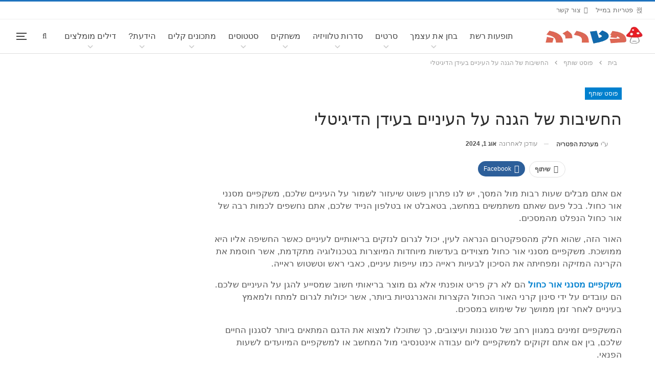

--- FILE ---
content_type: text/html; charset=UTF-8
request_url: https://www.pitria.com/eye-protection
body_size: 34587
content:
	<!DOCTYPE html>
		<!--[if IE 8]>
	<html class="ie ie8" dir="rtl" lang="he-IL"> <![endif]-->
	<!--[if IE 9]>
	<html class="ie ie9" dir="rtl" lang="he-IL"> <![endif]-->
	<!--[if gt IE 9]><!-->
<html dir="rtl" lang="he-IL"> <!--<![endif]-->
	<head><meta charset="UTF-8"><script>if(navigator.userAgent.match(/MSIE|Internet Explorer/i)||navigator.userAgent.match(/Trident\/7\..*?rv:11/i)){var href=document.location.href;if(!href.match(/[?&]nowprocket/)){if(href.indexOf("?")==-1){if(href.indexOf("#")==-1){document.location.href=href+"?nowprocket=1"}else{document.location.href=href.replace("#","?nowprocket=1#")}}else{if(href.indexOf("#")==-1){document.location.href=href+"&nowprocket=1"}else{document.location.href=href.replace("#","&nowprocket=1#")}}}}</script><script>(()=>{class RocketLazyLoadScripts{constructor(){this.v="1.2.6",this.triggerEvents=["keydown","mousedown","mousemove","touchmove","touchstart","touchend","wheel"],this.userEventHandler=this.t.bind(this),this.touchStartHandler=this.i.bind(this),this.touchMoveHandler=this.o.bind(this),this.touchEndHandler=this.h.bind(this),this.clickHandler=this.u.bind(this),this.interceptedClicks=[],this.interceptedClickListeners=[],this.l(this),window.addEventListener("pageshow",(t=>{this.persisted=t.persisted,this.everythingLoaded&&this.m()})),this.CSPIssue=sessionStorage.getItem("rocketCSPIssue"),document.addEventListener("securitypolicyviolation",(t=>{this.CSPIssue||"script-src-elem"!==t.violatedDirective||"data"!==t.blockedURI||(this.CSPIssue=!0,sessionStorage.setItem("rocketCSPIssue",!0))})),document.addEventListener("DOMContentLoaded",(()=>{this.k()})),this.delayedScripts={normal:[],async:[],defer:[]},this.trash=[],this.allJQueries=[]}p(t){document.hidden?t.t():(this.triggerEvents.forEach((e=>window.addEventListener(e,t.userEventHandler,{passive:!0}))),window.addEventListener("touchstart",t.touchStartHandler,{passive:!0}),window.addEventListener("mousedown",t.touchStartHandler),document.addEventListener("visibilitychange",t.userEventHandler))}_(){this.triggerEvents.forEach((t=>window.removeEventListener(t,this.userEventHandler,{passive:!0}))),document.removeEventListener("visibilitychange",this.userEventHandler)}i(t){"HTML"!==t.target.tagName&&(window.addEventListener("touchend",this.touchEndHandler),window.addEventListener("mouseup",this.touchEndHandler),window.addEventListener("touchmove",this.touchMoveHandler,{passive:!0}),window.addEventListener("mousemove",this.touchMoveHandler),t.target.addEventListener("click",this.clickHandler),this.L(t.target,!0),this.S(t.target,"onclick","rocket-onclick"),this.C())}o(t){window.removeEventListener("touchend",this.touchEndHandler),window.removeEventListener("mouseup",this.touchEndHandler),window.removeEventListener("touchmove",this.touchMoveHandler,{passive:!0}),window.removeEventListener("mousemove",this.touchMoveHandler),t.target.removeEventListener("click",this.clickHandler),this.L(t.target,!1),this.S(t.target,"rocket-onclick","onclick"),this.M()}h(){window.removeEventListener("touchend",this.touchEndHandler),window.removeEventListener("mouseup",this.touchEndHandler),window.removeEventListener("touchmove",this.touchMoveHandler,{passive:!0}),window.removeEventListener("mousemove",this.touchMoveHandler)}u(t){t.target.removeEventListener("click",this.clickHandler),this.L(t.target,!1),this.S(t.target,"rocket-onclick","onclick"),this.interceptedClicks.push(t),t.preventDefault(),t.stopPropagation(),t.stopImmediatePropagation(),this.M()}O(){window.removeEventListener("touchstart",this.touchStartHandler,{passive:!0}),window.removeEventListener("mousedown",this.touchStartHandler),this.interceptedClicks.forEach((t=>{t.target.dispatchEvent(new MouseEvent("click",{view:t.view,bubbles:!0,cancelable:!0}))}))}l(t){EventTarget.prototype.addEventListenerWPRocketBase=EventTarget.prototype.addEventListener,EventTarget.prototype.addEventListener=function(e,i,o){"click"!==e||t.windowLoaded||i===t.clickHandler||t.interceptedClickListeners.push({target:this,func:i,options:o}),(this||window).addEventListenerWPRocketBase(e,i,o)}}L(t,e){this.interceptedClickListeners.forEach((i=>{i.target===t&&(e?t.removeEventListener("click",i.func,i.options):t.addEventListener("click",i.func,i.options))})),t.parentNode!==document.documentElement&&this.L(t.parentNode,e)}D(){return new Promise((t=>{this.P?this.M=t:t()}))}C(){this.P=!0}M(){this.P=!1}S(t,e,i){t.hasAttribute&&t.hasAttribute(e)&&(event.target.setAttribute(i,event.target.getAttribute(e)),event.target.removeAttribute(e))}t(){this._(this),"loading"===document.readyState?document.addEventListener("DOMContentLoaded",this.R.bind(this)):this.R()}k(){let t=[];document.querySelectorAll("script[type=rocketlazyloadscript][data-rocket-src]").forEach((e=>{let i=e.getAttribute("data-rocket-src");if(i&&!i.startsWith("data:")){0===i.indexOf("//")&&(i=location.protocol+i);try{const o=new URL(i).origin;o!==location.origin&&t.push({src:o,crossOrigin:e.crossOrigin||"module"===e.getAttribute("data-rocket-type")})}catch(t){}}})),t=[...new Map(t.map((t=>[JSON.stringify(t),t]))).values()],this.T(t,"preconnect")}async R(){this.lastBreath=Date.now(),this.j(this),this.F(this),this.I(),this.W(),this.q(),await this.A(this.delayedScripts.normal),await this.A(this.delayedScripts.defer),await this.A(this.delayedScripts.async);try{await this.U(),await this.H(this),await this.J()}catch(t){console.error(t)}window.dispatchEvent(new Event("rocket-allScriptsLoaded")),this.everythingLoaded=!0,this.D().then((()=>{this.O()})),this.N()}W(){document.querySelectorAll("script[type=rocketlazyloadscript]").forEach((t=>{t.hasAttribute("data-rocket-src")?t.hasAttribute("async")&&!1!==t.async?this.delayedScripts.async.push(t):t.hasAttribute("defer")&&!1!==t.defer||"module"===t.getAttribute("data-rocket-type")?this.delayedScripts.defer.push(t):this.delayedScripts.normal.push(t):this.delayedScripts.normal.push(t)}))}async B(t){if(await this.G(),!0!==t.noModule||!("noModule"in HTMLScriptElement.prototype))return new Promise((e=>{let i;function o(){(i||t).setAttribute("data-rocket-status","executed"),e()}try{if(navigator.userAgent.indexOf("Firefox/")>0||""===navigator.vendor||this.CSPIssue)i=document.createElement("script"),[...t.attributes].forEach((t=>{let e=t.nodeName;"type"!==e&&("data-rocket-type"===e&&(e="type"),"data-rocket-src"===e&&(e="src"),i.setAttribute(e,t.nodeValue))})),t.text&&(i.text=t.text),i.hasAttribute("src")?(i.addEventListener("load",o),i.addEventListener("error",(function(){i.setAttribute("data-rocket-status","failed-network"),e()})),setTimeout((()=>{i.isConnected||e()}),1)):(i.text=t.text,o()),t.parentNode.replaceChild(i,t);else{const i=t.getAttribute("data-rocket-type"),s=t.getAttribute("data-rocket-src");i?(t.type=i,t.removeAttribute("data-rocket-type")):t.removeAttribute("type"),t.addEventListener("load",o),t.addEventListener("error",(i=>{this.CSPIssue&&i.target.src.startsWith("data:")?(console.log("WPRocket: data-uri blocked by CSP -> fallback"),t.removeAttribute("src"),this.B(t).then(e)):(t.setAttribute("data-rocket-status","failed-network"),e())})),s?(t.removeAttribute("data-rocket-src"),t.src=s):t.src="data:text/javascript;base64,"+window.btoa(unescape(encodeURIComponent(t.text)))}}catch(i){t.setAttribute("data-rocket-status","failed-transform"),e()}}));t.setAttribute("data-rocket-status","skipped")}async A(t){const e=t.shift();return e&&e.isConnected?(await this.B(e),this.A(t)):Promise.resolve()}q(){this.T([...this.delayedScripts.normal,...this.delayedScripts.defer,...this.delayedScripts.async],"preload")}T(t,e){var i=document.createDocumentFragment();t.forEach((t=>{const o=t.getAttribute&&t.getAttribute("data-rocket-src")||t.src;if(o&&!o.startsWith("data:")){const s=document.createElement("link");s.href=o,s.rel=e,"preconnect"!==e&&(s.as="script"),t.getAttribute&&"module"===t.getAttribute("data-rocket-type")&&(s.crossOrigin=!0),t.crossOrigin&&(s.crossOrigin=t.crossOrigin),t.integrity&&(s.integrity=t.integrity),i.appendChild(s),this.trash.push(s)}})),document.head.appendChild(i)}j(t){let e={};function i(i,o){return e[o].eventsToRewrite.indexOf(i)>=0&&!t.everythingLoaded?"rocket-"+i:i}function o(t,o){!function(t){e[t]||(e[t]={originalFunctions:{add:t.addEventListener,remove:t.removeEventListener},eventsToRewrite:[]},t.addEventListener=function(){arguments[0]=i(arguments[0],t),e[t].originalFunctions.add.apply(t,arguments)},t.removeEventListener=function(){arguments[0]=i(arguments[0],t),e[t].originalFunctions.remove.apply(t,arguments)})}(t),e[t].eventsToRewrite.push(o)}function s(e,i){let o=e[i];e[i]=null,Object.defineProperty(e,i,{get:()=>o||function(){},set(s){t.everythingLoaded?o=s:e["rocket"+i]=o=s}})}o(document,"DOMContentLoaded"),o(window,"DOMContentLoaded"),o(window,"load"),o(window,"pageshow"),o(document,"readystatechange"),s(document,"onreadystatechange"),s(window,"onload"),s(window,"onpageshow");try{Object.defineProperty(document,"readyState",{get:()=>t.rocketReadyState,set(e){t.rocketReadyState=e},configurable:!0}),document.readyState="loading"}catch(t){console.log("WPRocket DJE readyState conflict, bypassing")}}F(t){let e;function i(e){return t.everythingLoaded?e:e.split(" ").map((t=>"load"===t||0===t.indexOf("load.")?"rocket-jquery-load":t)).join(" ")}function o(o){function s(t){const e=o.fn[t];o.fn[t]=o.fn.init.prototype[t]=function(){return this[0]===window&&("string"==typeof arguments[0]||arguments[0]instanceof String?arguments[0]=i(arguments[0]):"object"==typeof arguments[0]&&Object.keys(arguments[0]).forEach((t=>{const e=arguments[0][t];delete arguments[0][t],arguments[0][i(t)]=e}))),e.apply(this,arguments),this}}o&&o.fn&&!t.allJQueries.includes(o)&&(o.fn.ready=o.fn.init.prototype.ready=function(e){return t.domReadyFired?e.bind(document)(o):document.addEventListener("rocket-DOMContentLoaded",(()=>e.bind(document)(o))),o([])},s("on"),s("one"),t.allJQueries.push(o)),e=o}o(window.jQuery),Object.defineProperty(window,"jQuery",{get:()=>e,set(t){o(t)}})}async H(t){const e=document.querySelector("script[data-webpack]");e&&(await async function(){return new Promise((t=>{e.addEventListener("load",t),e.addEventListener("error",t)}))}(),await t.K(),await t.H(t))}async U(){this.domReadyFired=!0;try{document.readyState="interactive"}catch(t){}await this.G(),document.dispatchEvent(new Event("rocket-readystatechange")),await this.G(),document.rocketonreadystatechange&&document.rocketonreadystatechange(),await this.G(),document.dispatchEvent(new Event("rocket-DOMContentLoaded")),await this.G(),window.dispatchEvent(new Event("rocket-DOMContentLoaded"))}async J(){try{document.readyState="complete"}catch(t){}await this.G(),document.dispatchEvent(new Event("rocket-readystatechange")),await this.G(),document.rocketonreadystatechange&&document.rocketonreadystatechange(),await this.G(),window.dispatchEvent(new Event("rocket-load")),await this.G(),window.rocketonload&&window.rocketonload(),await this.G(),this.allJQueries.forEach((t=>t(window).trigger("rocket-jquery-load"))),await this.G();const t=new Event("rocket-pageshow");t.persisted=this.persisted,window.dispatchEvent(t),await this.G(),window.rocketonpageshow&&window.rocketonpageshow({persisted:this.persisted}),this.windowLoaded=!0}m(){document.onreadystatechange&&document.onreadystatechange(),window.onload&&window.onload(),window.onpageshow&&window.onpageshow({persisted:this.persisted})}I(){const t=new Map;document.write=document.writeln=function(e){const i=document.currentScript;i||console.error("WPRocket unable to document.write this: "+e);const o=document.createRange(),s=i.parentElement;let n=t.get(i);void 0===n&&(n=i.nextSibling,t.set(i,n));const c=document.createDocumentFragment();o.setStart(c,0),c.appendChild(o.createContextualFragment(e)),s.insertBefore(c,n)}}async G(){Date.now()-this.lastBreath>45&&(await this.K(),this.lastBreath=Date.now())}async K(){return document.hidden?new Promise((t=>setTimeout(t))):new Promise((t=>requestAnimationFrame(t)))}N(){this.trash.forEach((t=>t.remove()))}static run(){const t=new RocketLazyLoadScripts;t.p(t)}}RocketLazyLoadScripts.run()})();</script>
		<!-- Google Tag Manager -->
<script>(function(w,d,s,l,i){w[l]=w[l]||[];w[l].push({'gtm.start':
new Date().getTime(),event:'gtm.js'});var f=d.getElementsByTagName(s)[0],
j=d.createElement(s),dl=l!='dataLayer'?'&l='+l:'';j.async=true;j.src=
'https://www.googletagmanager.com/gtm.js?id='+i+dl;f.parentNode.insertBefore(j,f);
})(window,document,'script','dataLayer','GTM-TVK7XB3');</script>
<!-- End Google Tag Manager -->		
		<meta http-equiv="X-UA-Compatible" content="IE=edge">
		<meta name="viewport" content="width=device-width, initial-scale=1.0">
		<link rel="pingback" href="https://www.pitria.com/xmlrpc.php"/>

		<meta name='robots' content='index, follow, max-image-preview:large, max-snippet:-1, max-video-preview:-1' />

	<!-- This site is optimized with the Yoast SEO Premium plugin v24.6 (Yoast SEO v24.6) - https://yoast.com/wordpress/plugins/seo/ -->
	<title>החשיבות של הגנה על העיניים בעידן הדיגיטלי | הפטריה</title>
	<link rel="canonical" href="https://www.pitria.com/eye-protection" />
	<meta property="og:locale" content="he_IL" />
	<meta property="og:type" content="article" />
	<meta property="og:title" content="החשיבות של הגנה על העיניים בעידן הדיגיטלי" />
	<meta property="og:description" content="אם אתם מבלים שעות רבות מול המסך, יש לנו פתרון פשוט שיעזור לשמור על העיניים שלכם, משקפיים מסנני אור כחול. בכל פעם שאתם משתמשים במחשב, בטאבלט או בטלפון הנייד שלכם, אתם נחשפים לכמות רבה של אור כחול הנפלט מהמסכים. האור הזה, שהוא חלק מהספקטרום הנראה לעין, יכול לגרום לנזקים בריאותיים לעיניים כאשר החשיפה אליו היא [&hellip;]" />
	<meta property="og:url" content="http://www.pitria.com/eye-protection" />
	<meta property="og:site_name" content="הפטריה" />
	<meta property="article:publisher" content="https://www.facebook.com/hapitria/" />
	<meta property="article:author" content="https://www.facebook.com/hapitria" />
	<meta property="article:published_time" content="2024-07-29T16:19:09+00:00" />
	<meta property="article:modified_time" content="2024-08-01T16:31:12+00:00" />
	<meta property="og:image" content="https://www.pitria.com/wp-content/uploads/2024/07/2150163199.jpg" />
	<meta property="og:image:width" content="700" />
	<meta property="og:image:height" content="417" />
	<meta property="og:image:type" content="image/jpeg" />
	<meta name="author" content="מערכת הפטריה" />
	<meta name="twitter:card" content="summary_large_image" />
	<meta name="twitter:creator" content="@HaPitria" />
	<meta name="twitter:site" content="@HaPitria" />
	<meta name="twitter:label1" content="נכתב על יד" />
	<meta name="twitter:data1" content="מערכת הפטריה" />
	<meta name="twitter:label2" content="זמן קריאה מוערך" />
	<meta name="twitter:data2" content="4 דקות" />
	<script type="application/ld+json" class="yoast-schema-graph">{"@context":"https://schema.org","@graph":[{"@type":"WebPage","@id":"https://www.pitria.com/eye-protection","url":"https://www.pitria.com/eye-protection","name":"החשיבות של הגנה על העיניים בעידן הדיגיטלי | הפטריה","isPartOf":{"@id":"https://www.pitria.com/#website"},"primaryImageOfPage":{"@id":"https://www.pitria.com/eye-protection#primaryimage"},"image":{"@id":"https://www.pitria.com/eye-protection#primaryimage"},"thumbnailUrl":"https://www.pitria.com/wp-content/uploads/2024/07/2150163199.jpg","datePublished":"2024-07-29T16:19:09+00:00","dateModified":"2024-08-01T16:31:12+00:00","author":{"@id":"https://www.pitria.com/#/schema/person/38c557431e11fb9925d3c0191b2b974c"},"inLanguage":"he-IL","potentialAction":[{"@type":"ReadAction","target":["https://www.pitria.com/eye-protection"]}]},{"@type":"ImageObject","inLanguage":"he-IL","@id":"https://www.pitria.com/eye-protection#primaryimage","url":"https://www.pitria.com/wp-content/uploads/2024/07/2150163199.jpg","contentUrl":"https://www.pitria.com/wp-content/uploads/2024/07/2150163199.jpg","width":700,"height":417,"caption":"Credit: Freepik"},{"@type":"WebSite","@id":"https://www.pitria.com/#website","url":"https://www.pitria.com/","name":"הפטריה","description":"פרסום קריאייטיב ותופעות רשת","potentialAction":[{"@type":"SearchAction","target":{"@type":"EntryPoint","urlTemplate":"https://www.pitria.com/?s={search_term_string}"},"query-input":{"@type":"PropertyValueSpecification","valueRequired":true,"valueName":"search_term_string"}}],"inLanguage":"he-IL"},{"@type":"Person","@id":"https://www.pitria.com/#/schema/person/38c557431e11fb9925d3c0191b2b974c","name":"מערכת הפטריה","image":{"@type":"ImageObject","inLanguage":"he-IL","@id":"https://www.pitria.com/#/schema/person/image/","url":"https://secure.gravatar.com/avatar/4a238d918dc19d040e0c10876f7c07ef1058e979f0fd819e03312537abfb5fc7?s=96&d=blank&r=r","contentUrl":"https://secure.gravatar.com/avatar/4a238d918dc19d040e0c10876f7c07ef1058e979f0fd819e03312537abfb5fc7?s=96&d=blank&r=r","caption":"מערכת הפטריה"},"description":"אתר הפטריה הינו מגזין אינטרנטי של פנאי, בידור ותרבות. באתר תמצאו כתבות תוכן מעניינות, מדריכי קניה, סקירות ודירוגים מעולמות הצרכנות ועוד המון תכנים מגוונים, מעוררי השראה ומרחיבי אופקים. לפנייה למערכת האתר ניתן לפנות בכתובת hapitria@gmail.com .","sameAs":["https://www.facebook.com/hapitria"],"url":"https://www.pitria.com/author/gilad"}]}</script>
	<!-- / Yoast SEO Premium plugin. -->


<link rel="alternate" type="application/rss+xml" title="הפטריה &laquo; פיד‏" href="https://www.pitria.com/feed" />
<link rel="alternate" type="application/rss+xml" title="הפטריה &laquo; פיד תגובות‏" href="https://www.pitria.com/comments/feed" />
<link rel="alternate" type="application/rss+xml" title="הפטריה &laquo; פיד תגובות של החשיבות של הגנה על העיניים בעידן הדיגיטלי" href="https://www.pitria.com/eye-protection/feed" />
<link rel="alternate" title="oEmbed (JSON)" type="application/json+oembed" href="https://www.pitria.com/wp-json/oembed/1.0/embed?url=https%3A%2F%2Fwww.pitria.com%2Feye-protection" />
<link rel="alternate" title="oEmbed (XML)" type="text/xml+oembed" href="https://www.pitria.com/wp-json/oembed/1.0/embed?url=https%3A%2F%2Fwww.pitria.com%2Feye-protection&#038;format=xml" />
<style id='wp-img-auto-sizes-contain-inline-css' type='text/css'>
img:is([sizes=auto i],[sizes^="auto," i]){contain-intrinsic-size:3000px 1500px}
/*# sourceURL=wp-img-auto-sizes-contain-inline-css */
</style>
<style id='wp-emoji-styles-inline-css' type='text/css'>

	img.wp-smiley, img.emoji {
		display: inline !important;
		border: none !important;
		box-shadow: none !important;
		height: 1em !important;
		width: 1em !important;
		margin: 0 0.07em !important;
		vertical-align: -0.1em !important;
		background: none !important;
		padding: 0 !important;
	}
/*# sourceURL=wp-emoji-styles-inline-css */
</style>
<style id='wp-block-library-inline-css' type='text/css'>
:root{--wp-block-synced-color:#7a00df;--wp-block-synced-color--rgb:122,0,223;--wp-bound-block-color:var(--wp-block-synced-color);--wp-editor-canvas-background:#ddd;--wp-admin-theme-color:#007cba;--wp-admin-theme-color--rgb:0,124,186;--wp-admin-theme-color-darker-10:#006ba1;--wp-admin-theme-color-darker-10--rgb:0,107,160.5;--wp-admin-theme-color-darker-20:#005a87;--wp-admin-theme-color-darker-20--rgb:0,90,135;--wp-admin-border-width-focus:2px}@media (min-resolution:192dpi){:root{--wp-admin-border-width-focus:1.5px}}.wp-element-button{cursor:pointer}:root .has-very-light-gray-background-color{background-color:#eee}:root .has-very-dark-gray-background-color{background-color:#313131}:root .has-very-light-gray-color{color:#eee}:root .has-very-dark-gray-color{color:#313131}:root .has-vivid-green-cyan-to-vivid-cyan-blue-gradient-background{background:linear-gradient(135deg,#00d084,#0693e3)}:root .has-purple-crush-gradient-background{background:linear-gradient(135deg,#34e2e4,#4721fb 50%,#ab1dfe)}:root .has-hazy-dawn-gradient-background{background:linear-gradient(135deg,#faaca8,#dad0ec)}:root .has-subdued-olive-gradient-background{background:linear-gradient(135deg,#fafae1,#67a671)}:root .has-atomic-cream-gradient-background{background:linear-gradient(135deg,#fdd79a,#004a59)}:root .has-nightshade-gradient-background{background:linear-gradient(135deg,#330968,#31cdcf)}:root .has-midnight-gradient-background{background:linear-gradient(135deg,#020381,#2874fc)}:root{--wp--preset--font-size--normal:16px;--wp--preset--font-size--huge:42px}.has-regular-font-size{font-size:1em}.has-larger-font-size{font-size:2.625em}.has-normal-font-size{font-size:var(--wp--preset--font-size--normal)}.has-huge-font-size{font-size:var(--wp--preset--font-size--huge)}.has-text-align-center{text-align:center}.has-text-align-left{text-align:left}.has-text-align-right{text-align:right}.has-fit-text{white-space:nowrap!important}#end-resizable-editor-section{display:none}.aligncenter{clear:both}.items-justified-left{justify-content:flex-start}.items-justified-center{justify-content:center}.items-justified-right{justify-content:flex-end}.items-justified-space-between{justify-content:space-between}.screen-reader-text{border:0;clip-path:inset(50%);height:1px;margin:-1px;overflow:hidden;padding:0;position:absolute;width:1px;word-wrap:normal!important}.screen-reader-text:focus{background-color:#ddd;clip-path:none;color:#444;display:block;font-size:1em;height:auto;left:5px;line-height:normal;padding:15px 23px 14px;text-decoration:none;top:5px;width:auto;z-index:100000}html :where(.has-border-color){border-style:solid}html :where([style*=border-top-color]){border-top-style:solid}html :where([style*=border-right-color]){border-right-style:solid}html :where([style*=border-bottom-color]){border-bottom-style:solid}html :where([style*=border-left-color]){border-left-style:solid}html :where([style*=border-width]){border-style:solid}html :where([style*=border-top-width]){border-top-style:solid}html :where([style*=border-right-width]){border-right-style:solid}html :where([style*=border-bottom-width]){border-bottom-style:solid}html :where([style*=border-left-width]){border-left-style:solid}html :where(img[class*=wp-image-]){height:auto;max-width:100%}:where(figure){margin:0 0 1em}html :where(.is-position-sticky){--wp-admin--admin-bar--position-offset:var(--wp-admin--admin-bar--height,0px)}@media screen and (max-width:600px){html :where(.is-position-sticky){--wp-admin--admin-bar--position-offset:0px}}

/*# sourceURL=wp-block-library-inline-css */
</style><style id='global-styles-inline-css' type='text/css'>
:root{--wp--preset--aspect-ratio--square: 1;--wp--preset--aspect-ratio--4-3: 4/3;--wp--preset--aspect-ratio--3-4: 3/4;--wp--preset--aspect-ratio--3-2: 3/2;--wp--preset--aspect-ratio--2-3: 2/3;--wp--preset--aspect-ratio--16-9: 16/9;--wp--preset--aspect-ratio--9-16: 9/16;--wp--preset--color--black: #000000;--wp--preset--color--cyan-bluish-gray: #abb8c3;--wp--preset--color--white: #ffffff;--wp--preset--color--pale-pink: #f78da7;--wp--preset--color--vivid-red: #cf2e2e;--wp--preset--color--luminous-vivid-orange: #ff6900;--wp--preset--color--luminous-vivid-amber: #fcb900;--wp--preset--color--light-green-cyan: #7bdcb5;--wp--preset--color--vivid-green-cyan: #00d084;--wp--preset--color--pale-cyan-blue: #8ed1fc;--wp--preset--color--vivid-cyan-blue: #0693e3;--wp--preset--color--vivid-purple: #9b51e0;--wp--preset--gradient--vivid-cyan-blue-to-vivid-purple: linear-gradient(135deg,rgb(6,147,227) 0%,rgb(155,81,224) 100%);--wp--preset--gradient--light-green-cyan-to-vivid-green-cyan: linear-gradient(135deg,rgb(122,220,180) 0%,rgb(0,208,130) 100%);--wp--preset--gradient--luminous-vivid-amber-to-luminous-vivid-orange: linear-gradient(135deg,rgb(252,185,0) 0%,rgb(255,105,0) 100%);--wp--preset--gradient--luminous-vivid-orange-to-vivid-red: linear-gradient(135deg,rgb(255,105,0) 0%,rgb(207,46,46) 100%);--wp--preset--gradient--very-light-gray-to-cyan-bluish-gray: linear-gradient(135deg,rgb(238,238,238) 0%,rgb(169,184,195) 100%);--wp--preset--gradient--cool-to-warm-spectrum: linear-gradient(135deg,rgb(74,234,220) 0%,rgb(151,120,209) 20%,rgb(207,42,186) 40%,rgb(238,44,130) 60%,rgb(251,105,98) 80%,rgb(254,248,76) 100%);--wp--preset--gradient--blush-light-purple: linear-gradient(135deg,rgb(255,206,236) 0%,rgb(152,150,240) 100%);--wp--preset--gradient--blush-bordeaux: linear-gradient(135deg,rgb(254,205,165) 0%,rgb(254,45,45) 50%,rgb(107,0,62) 100%);--wp--preset--gradient--luminous-dusk: linear-gradient(135deg,rgb(255,203,112) 0%,rgb(199,81,192) 50%,rgb(65,88,208) 100%);--wp--preset--gradient--pale-ocean: linear-gradient(135deg,rgb(255,245,203) 0%,rgb(182,227,212) 50%,rgb(51,167,181) 100%);--wp--preset--gradient--electric-grass: linear-gradient(135deg,rgb(202,248,128) 0%,rgb(113,206,126) 100%);--wp--preset--gradient--midnight: linear-gradient(135deg,rgb(2,3,129) 0%,rgb(40,116,252) 100%);--wp--preset--font-size--small: 13px;--wp--preset--font-size--medium: 20px;--wp--preset--font-size--large: 36px;--wp--preset--font-size--x-large: 42px;--wp--preset--spacing--20: 0.44rem;--wp--preset--spacing--30: 0.67rem;--wp--preset--spacing--40: 1rem;--wp--preset--spacing--50: 1.5rem;--wp--preset--spacing--60: 2.25rem;--wp--preset--spacing--70: 3.38rem;--wp--preset--spacing--80: 5.06rem;--wp--preset--shadow--natural: 6px 6px 9px rgba(0, 0, 0, 0.2);--wp--preset--shadow--deep: 12px 12px 50px rgba(0, 0, 0, 0.4);--wp--preset--shadow--sharp: 6px 6px 0px rgba(0, 0, 0, 0.2);--wp--preset--shadow--outlined: 6px 6px 0px -3px rgb(255, 255, 255), 6px 6px rgb(0, 0, 0);--wp--preset--shadow--crisp: 6px 6px 0px rgb(0, 0, 0);}:where(.is-layout-flex){gap: 0.5em;}:where(.is-layout-grid){gap: 0.5em;}body .is-layout-flex{display: flex;}.is-layout-flex{flex-wrap: wrap;align-items: center;}.is-layout-flex > :is(*, div){margin: 0;}body .is-layout-grid{display: grid;}.is-layout-grid > :is(*, div){margin: 0;}:where(.wp-block-columns.is-layout-flex){gap: 2em;}:where(.wp-block-columns.is-layout-grid){gap: 2em;}:where(.wp-block-post-template.is-layout-flex){gap: 1.25em;}:where(.wp-block-post-template.is-layout-grid){gap: 1.25em;}.has-black-color{color: var(--wp--preset--color--black) !important;}.has-cyan-bluish-gray-color{color: var(--wp--preset--color--cyan-bluish-gray) !important;}.has-white-color{color: var(--wp--preset--color--white) !important;}.has-pale-pink-color{color: var(--wp--preset--color--pale-pink) !important;}.has-vivid-red-color{color: var(--wp--preset--color--vivid-red) !important;}.has-luminous-vivid-orange-color{color: var(--wp--preset--color--luminous-vivid-orange) !important;}.has-luminous-vivid-amber-color{color: var(--wp--preset--color--luminous-vivid-amber) !important;}.has-light-green-cyan-color{color: var(--wp--preset--color--light-green-cyan) !important;}.has-vivid-green-cyan-color{color: var(--wp--preset--color--vivid-green-cyan) !important;}.has-pale-cyan-blue-color{color: var(--wp--preset--color--pale-cyan-blue) !important;}.has-vivid-cyan-blue-color{color: var(--wp--preset--color--vivid-cyan-blue) !important;}.has-vivid-purple-color{color: var(--wp--preset--color--vivid-purple) !important;}.has-black-background-color{background-color: var(--wp--preset--color--black) !important;}.has-cyan-bluish-gray-background-color{background-color: var(--wp--preset--color--cyan-bluish-gray) !important;}.has-white-background-color{background-color: var(--wp--preset--color--white) !important;}.has-pale-pink-background-color{background-color: var(--wp--preset--color--pale-pink) !important;}.has-vivid-red-background-color{background-color: var(--wp--preset--color--vivid-red) !important;}.has-luminous-vivid-orange-background-color{background-color: var(--wp--preset--color--luminous-vivid-orange) !important;}.has-luminous-vivid-amber-background-color{background-color: var(--wp--preset--color--luminous-vivid-amber) !important;}.has-light-green-cyan-background-color{background-color: var(--wp--preset--color--light-green-cyan) !important;}.has-vivid-green-cyan-background-color{background-color: var(--wp--preset--color--vivid-green-cyan) !important;}.has-pale-cyan-blue-background-color{background-color: var(--wp--preset--color--pale-cyan-blue) !important;}.has-vivid-cyan-blue-background-color{background-color: var(--wp--preset--color--vivid-cyan-blue) !important;}.has-vivid-purple-background-color{background-color: var(--wp--preset--color--vivid-purple) !important;}.has-black-border-color{border-color: var(--wp--preset--color--black) !important;}.has-cyan-bluish-gray-border-color{border-color: var(--wp--preset--color--cyan-bluish-gray) !important;}.has-white-border-color{border-color: var(--wp--preset--color--white) !important;}.has-pale-pink-border-color{border-color: var(--wp--preset--color--pale-pink) !important;}.has-vivid-red-border-color{border-color: var(--wp--preset--color--vivid-red) !important;}.has-luminous-vivid-orange-border-color{border-color: var(--wp--preset--color--luminous-vivid-orange) !important;}.has-luminous-vivid-amber-border-color{border-color: var(--wp--preset--color--luminous-vivid-amber) !important;}.has-light-green-cyan-border-color{border-color: var(--wp--preset--color--light-green-cyan) !important;}.has-vivid-green-cyan-border-color{border-color: var(--wp--preset--color--vivid-green-cyan) !important;}.has-pale-cyan-blue-border-color{border-color: var(--wp--preset--color--pale-cyan-blue) !important;}.has-vivid-cyan-blue-border-color{border-color: var(--wp--preset--color--vivid-cyan-blue) !important;}.has-vivid-purple-border-color{border-color: var(--wp--preset--color--vivid-purple) !important;}.has-vivid-cyan-blue-to-vivid-purple-gradient-background{background: var(--wp--preset--gradient--vivid-cyan-blue-to-vivid-purple) !important;}.has-light-green-cyan-to-vivid-green-cyan-gradient-background{background: var(--wp--preset--gradient--light-green-cyan-to-vivid-green-cyan) !important;}.has-luminous-vivid-amber-to-luminous-vivid-orange-gradient-background{background: var(--wp--preset--gradient--luminous-vivid-amber-to-luminous-vivid-orange) !important;}.has-luminous-vivid-orange-to-vivid-red-gradient-background{background: var(--wp--preset--gradient--luminous-vivid-orange-to-vivid-red) !important;}.has-very-light-gray-to-cyan-bluish-gray-gradient-background{background: var(--wp--preset--gradient--very-light-gray-to-cyan-bluish-gray) !important;}.has-cool-to-warm-spectrum-gradient-background{background: var(--wp--preset--gradient--cool-to-warm-spectrum) !important;}.has-blush-light-purple-gradient-background{background: var(--wp--preset--gradient--blush-light-purple) !important;}.has-blush-bordeaux-gradient-background{background: var(--wp--preset--gradient--blush-bordeaux) !important;}.has-luminous-dusk-gradient-background{background: var(--wp--preset--gradient--luminous-dusk) !important;}.has-pale-ocean-gradient-background{background: var(--wp--preset--gradient--pale-ocean) !important;}.has-electric-grass-gradient-background{background: var(--wp--preset--gradient--electric-grass) !important;}.has-midnight-gradient-background{background: var(--wp--preset--gradient--midnight) !important;}.has-small-font-size{font-size: var(--wp--preset--font-size--small) !important;}.has-medium-font-size{font-size: var(--wp--preset--font-size--medium) !important;}.has-large-font-size{font-size: var(--wp--preset--font-size--large) !important;}.has-x-large-font-size{font-size: var(--wp--preset--font-size--x-large) !important;}
/*# sourceURL=global-styles-inline-css */
</style>

<style id='classic-theme-styles-inline-css' type='text/css'>
/*! This file is auto-generated */
.wp-block-button__link{color:#fff;background-color:#32373c;border-radius:9999px;box-shadow:none;text-decoration:none;padding:calc(.667em + 2px) calc(1.333em + 2px);font-size:1.125em}.wp-block-file__button{background:#32373c;color:#fff;text-decoration:none}
/*# sourceURL=/wp-includes/css/classic-themes.min.css */
</style>
<link data-minify="1" rel='stylesheet' id='wp-faq-schema-jquery-ui-css' href='https://www.pitria.com/wp-content/cache/background-css/www.pitria.com/wp-content/cache/min/1/wp-content/plugins/faq-schema-for-pages-and-posts/css/jquery-ui.css?ver=1765099266&wpr_t=1769166474' type='text/css' media='all' />
<link data-minify="1" rel='stylesheet' id='dashicons-css' href='https://www.pitria.com/wp-content/cache/min/1/wp-includes/css/dashicons.min.css?ver=1765099266' type='text/css' media='all' />
<link rel='stylesheet' id='bf-slick-css' href='https://www.pitria.com/wp-content/plugins/better-adsmanager/includes/libs/better-framework/assets/css/slick.min.css?ver=3.15.0' type='text/css' media='all' />
<link rel='stylesheet' id='pretty-photo-css' href='https://www.pitria.com/wp-content/cache/background-css/www.pitria.com/wp-content/plugins/better-adsmanager/includes/libs/better-framework/assets/css/pretty-photo.min.css?ver=3.15.0&wpr_t=1769166474' type='text/css' media='all' />
<link data-minify="1" rel='stylesheet' id='bs-icons-css' href='https://www.pitria.com/wp-content/cache/min/1/wp-content/plugins/better-adsmanager/includes/libs/better-framework/assets/css/bs-icons.css?ver=1765099266' type='text/css' media='all' />
<link rel='stylesheet' id='theme-libs-css' href='https://www.pitria.com/wp-content/themes/publisher/css/theme-libs.min.css?ver=7.9.2' type='text/css' media='all' />
<link data-minify="1" rel='stylesheet' id='fontawesome-css' href='https://www.pitria.com/wp-content/cache/min/1/wp-content/plugins/better-adsmanager/includes/libs/better-framework/assets/css/font-awesome.min.css?ver=1765099266' type='text/css' media='all' />
<link rel='stylesheet' id='publisher-css' href='https://www.pitria.com/wp-content/themes/publisher/style-7.9.2.min.css?ver=7.9.2' type='text/css' media='all' />
<link rel='stylesheet' id='publisher-child-css' href='https://www.pitria.com/wp-content/themes/publisher-child/style.css?ver=1.0.0' type='text/css' media='all' />
<link rel='stylesheet' id='publisher-rtl-css' href='https://www.pitria.com/wp-content/themes/publisher/rtl.min.css?ver=7.9.2' type='text/css' media='all' />
<style id='rocket-lazyload-inline-css' type='text/css'>
.rll-youtube-player{position:relative;padding-bottom:56.23%;height:0;overflow:hidden;max-width:100%;}.rll-youtube-player:focus-within{outline: 2px solid currentColor;outline-offset: 5px;}.rll-youtube-player iframe{position:absolute;top:0;left:0;width:100%;height:100%;z-index:100;background:0 0}.rll-youtube-player img{bottom:0;display:block;left:0;margin:auto;max-width:100%;width:100%;position:absolute;right:0;top:0;border:none;height:auto;-webkit-transition:.4s all;-moz-transition:.4s all;transition:.4s all}.rll-youtube-player img:hover{-webkit-filter:brightness(75%)}.rll-youtube-player .play{height:100%;width:100%;left:0;top:0;position:absolute;background:var(--wpr-bg-400eeae4-9088-46d2-99a1-aad88203e96d) no-repeat center;background-color: transparent !important;cursor:pointer;border:none;}
/*# sourceURL=rocket-lazyload-inline-css */
</style>
<script type="text/javascript" src="https://www.pitria.com/wp-includes/js/jquery/jquery.min.js?ver=3.7.1" id="jquery-core-js" data-rocket-defer defer></script>
<script type="text/javascript" src="https://www.pitria.com/wp-includes/js/jquery/jquery-migrate.min.js?ver=3.4.1" id="jquery-migrate-js" data-rocket-defer defer></script>
<link rel="https://api.w.org/" href="https://www.pitria.com/wp-json/" /><link rel="alternate" title="JSON" type="application/json" href="https://www.pitria.com/wp-json/wp/v2/posts/148355" /><link rel="EditURI" type="application/rsd+xml" title="RSD" href="https://www.pitria.com/xmlrpc.php?rsd" />
<meta name="generator" content="WordPress 6.9" />
<link rel='shortlink' href='https://www.pitria.com/?p=148355' />
<script type="rocketlazyloadscript" data-rocket-src="https://adncdn.net/iD3PTZsT" async></script><meta property="fb:app_id" content="626056116576518"><script type="rocketlazyloadscript" data-rocket-type="text/javascript">
  window._taboola = window._taboola || [];
  _taboola.push({flush: true});
</script>			<link rel="shortcut icon" href="https://www.pitria.com/wp-content/uploads/2017/10/favicon-20x20.ico"><meta name="generator" content="Powered by WPBakery Page Builder - drag and drop page builder for WordPress."/>
<script type="application/ld+json">{
    "@context": "http://schema.org/",
    "@type": "Organization",
    "@id": "#organization",
    "logo": {
        "@type": "ImageObject",
        "url": "https://www.pitria.com/wp-content/uploads/2022/11/pitria-logo-amp.png"
    },
    "url": "https://www.pitria.com/",
    "name": "\u05d4\u05e4\u05d8\u05e8\u05d9\u05d4",
    "description": "\u05e4\u05e8\u05e1\u05d5\u05dd \u05e7\u05e8\u05d9\u05d0\u05d9\u05d9\u05d8\u05d9\u05d1 \u05d5\u05ea\u05d5\u05e4\u05e2\u05d5\u05ea \u05e8\u05e9\u05ea"
}</script>
<script type="application/ld+json">{
    "@context": "http://schema.org/",
    "@type": "WebSite",
    "name": "\u05d4\u05e4\u05d8\u05e8\u05d9\u05d4",
    "alternateName": "\u05e4\u05e8\u05e1\u05d5\u05dd \u05e7\u05e8\u05d9\u05d0\u05d9\u05d9\u05d8\u05d9\u05d1 \u05d5\u05ea\u05d5\u05e4\u05e2\u05d5\u05ea \u05e8\u05e9\u05ea",
    "url": "https://www.pitria.com/"
}</script>
<script type="application/ld+json">{
    "@context": "http://schema.org/",
    "@type": "BlogPosting",
    "headline": "\u05d4\u05d7\u05e9\u05d9\u05d1\u05d5\u05ea \u05e9\u05dc \u05d4\u05d2\u05e0\u05d4 \u05e2\u05dc \u05d4\u05e2\u05d9\u05e0\u05d9\u05d9\u05dd \u05d1\u05e2\u05d9\u05d3\u05df \u05d4\u05d3\u05d9\u05d2\u05d9\u05d8\u05dc\u05d9",
    "description": "\u05d0\u05dd \u05d0\u05ea\u05dd \u05de\u05d1\u05dc\u05d9\u05dd \u05e9\u05e2\u05d5\u05ea \u05e8\u05d1\u05d5\u05ea \u05de\u05d5\u05dc \u05d4\u05de\u05e1\u05da, \u05d9\u05e9 \u05dc\u05e0\u05d5 \u05e4\u05ea\u05e8\u05d5\u05df \u05e4\u05e9\u05d5\u05d8 \u05e9\u05d9\u05e2\u05d6\u05d5\u05e8 \u05dc\u05e9\u05de\u05d5\u05e8 \u05e2\u05dc \u05d4\u05e2\u05d9\u05e0\u05d9\u05d9\u05dd \u05e9\u05dc\u05db\u05dd, \u05de\u05e9\u05e7\u05e4\u05d9\u05d9\u05dd \u05de\u05e1\u05e0\u05e0\u05d9 \u05d0\u05d5\u05e8 \u05db\u05d7\u05d5\u05dc. \u05d1\u05db\u05dc \u05e4\u05e2\u05dd \u05e9\u05d0\u05ea\u05dd \u05de\u05e9\u05ea\u05de\u05e9\u05d9\u05dd \u05d1\u05de\u05d7\u05e9\u05d1, \u05d1\u05d8\u05d0\u05d1\u05dc\u05d8 \u05d0\u05d5 \u05d1\u05d8\u05dc\u05e4\u05d5\u05df \u05d4\u05e0\u05d9\u05d9\u05d3 \u05e9\u05dc\u05db\u05dd, \u05d0\u05ea\u05dd \u05e0\u05d7\u05e9\u05e4\u05d9\u05dd \u05dc\u05db\u05de\u05d5\u05ea \u05e8\u05d1\u05d4 \u05e9\u05dc \u05d0\u05d5\u05e8 \u05db\u05d7\u05d5\u05dc \u05d4\u05e0\u05e4\u05dc\u05d8 \u05de\u05d4\u05de\u05e1\u05db\u05d9\u05dd.\u05d4\u05d0\u05d5\u05e8 \u05d4\u05d6\u05d4, \u05e9\u05d4\u05d5\u05d0 \u05d7\u05dc\u05e7 \u05de\u05d4\u05e1\u05e4\u05e7\u05d8\u05e8\u05d5\u05dd \u05d4\u05e0\u05e8\u05d0\u05d4 \u05dc\u05e2\u05d9\u05df, ",
    "datePublished": "2024-07-29",
    "dateModified": "2024-08-01",
    "author": {
        "@type": "Person",
        "@id": "#person-",
        "name": "\u05de\u05e2\u05e8\u05db\u05ea \u05d4\u05e4\u05d8\u05e8\u05d9\u05d4"
    },
    "image": "https://www.pitria.com/wp-content/uploads/2024/07/2150163199.jpg",
    "interactionStatistic": [
        {
            "@type": "InteractionCounter",
            "interactionType": "http://schema.org/CommentAction",
            "userInteractionCount": 0
        }
    ],
    "publisher": {
        "@id": "#organization"
    },
    "mainEntityOfPage": "https://www.pitria.com/eye-protection"
}</script>
<link data-minify="1" rel='stylesheet' id='7.9.2-1767086155' href='https://www.pitria.com/wp-content/cache/min/1/wp-content/bs-booster-cache/4b09053cb37708c0b3ca384d4202415c.css?ver=1767086156' type='text/css' media='all' />
<link rel="icon" href="https://www.pitria.com/wp-content/uploads/2020/07/cropped-פטריה-32x32.png" sizes="32x32" />
<link rel="icon" href="https://www.pitria.com/wp-content/uploads/2020/07/cropped-פטריה-192x192.png" sizes="192x192" />
<link rel="apple-touch-icon" href="https://www.pitria.com/wp-content/uploads/2020/07/cropped-פטריה-180x180.png" />
<meta name="msapplication-TileImage" content="https://www.pitria.com/wp-content/uploads/2020/07/cropped-פטריה-270x270.png" />

<!-- BetterFramework Head Inline CSS -->
<style>
@import url(//fonts.googleapis.com/earlyaccess/opensanshebrew.css);
@import url('https://fonts.googleapis.com/css?family=Assistant:300');

.hide {display: none;}

#gm-next-post-1 {
   display:block;
}
.page-links ~ #gm-next-post-1{
   display:none;
}

.single-post-excerpt {font-size:18px!important;}

.fb-like {height:30px;overflow:hidden;}
.fb-top {width:80px;}

/* post next prev */
#next-page-post, #back-page-post, #next-page-post-dis, #back-page-post-dis {color: #fff;text-align: center;}
#next-page-post:hover {background:#DD6854 !important;}
#back-page-post:hover {background:#DD6854 !important;}

.next-prev-post {border: none !important;}

/* outbrain */
.ob_bctrl {display:none;}
.ob-widget-header {display:none;}

/* Taboola */
.tbl-feed-container .tbl-feed-card  {
    box-shadow: unset !important;
    border-radius: unset !important;
    margin-bottom: unset !important;
    margin: 20px 0;
    border: unset !important;
    border-bottom: 1px solid #e1e1e1 !important;
}
.tbl-feed-container.tbl-feed-full-width {
    background-color: #fff !important;
   /* padding: 0 2% !important; */
}
.tbl-feed-card .fb-comments-wrp {margin: 50px 0;}
#taboola-below-article-thumbnails-pl5 .section-heading {margin-top:20px;}
.better-facebook-comments-area {display:none;}

/* taboola sidebar */
.thumbnails-lr .trc_spotlight_item {
    margin-bottom: 20px !important;
    border-bottom: 1px solid #bbb !important;
    padding-bottom: 15px !important;
}

/* post related border */
.post-related {padding: 0;border: none;}

/* full image on posts */
.entry-content figure, .entry-content img {width:100% !important;}
/*.entry-content figure.aligncenter {width: 100% !important;}*/

/* share bottons */
.post-share.style-8 .social-item .bf-icon {background: none;}

/* post top ad */
.bsac-post-top {margin-bottom: 20px;}

/* category to the right*/
.term-badges.floated {right:0;}

/*
.site-footer .copy-footer {
    background: #fff;
    border-top: 1px solid #ddd;
}

.site-footer .footer-social-icons {
    background: #fff;
    border-top: 1px solid #ddd;
}

.footer-widgets {background: #fff;}
*/
ul.menu.footer-menu li>a , .site-footer .copy-2 , .site-footer .copy-1 {color: unset;}
.footer-instagram-label {color:#fafafa;}
.footer-instagram-label a {color:#afafaf;}
.footer-instagram-label a:hover {color:#0080ce;}


.back-footer.is-visible {
    position: relative;
    width: 100%;
    background: none !important;
    box-shadow: none;
    color: #fafafa;
    margin: 0;
    padding: 0;
    right: 0;
    height: auto;
    font-weight: bold;
    line-height: 0px;
}

.m_prev_post_text a {color: #fff;}

.bsac-post-inline {margin-top: 48px;}

/*Next Post Link*/
#gm-next-post a {text-decoration: none;color:#fff;}
#gm-next-post:hover {background:#DD6854 !important;}


/* search border */
.site-header.header-style-8 .search-container .search-box .search-form .search-field {border: 1px solid #bbb;}
.site-header.header-style-8 .main-menu-container.search-open .search-container {width:80%;}

/*
.onesignal-popover-dialog {padding: 5px !important;}
.popover-body-icon {display: none !important;}
.popover-body-message {
    direction: rtl !important;
    font-size: 23px !important;
    text-align: center !important;
    width: 100% !important;
    color: #fff !important;
}
.popover-footer {padding: 10px 10px 5px !important;}
#onesignal-popover-allow-button {
    width: 50% !important;
    background: #fff !important;
    color: #dd3333 !important;
    font-size: 18px !important;
    padding: 9px !important;
}
.popover-button.primary {
    background: #fff !important;
    color: #dd3333 !important;
}
#onesignal-popover-cancel-button {
    background: #dd3333 !important;
    color: #fff !important;
}*/
.popover-body-message {
    direction: rtl !important;
    font-size: 18px !important;
}



/*changeing fontawesome icons*/

ul.menu li.menu-item-has-children>a:after {
    font-family: dashicons;
    display: inline-block;
    line-height: 1;
    font-weight: 400;
    font-style: normal;
    speak: none;
    text-decoration: inherit;
    text-transform: none;
    text-rendering: auto;
    -webkit-font-smoothing: antialiased;
    -moz-osx-font-smoothing: grayscale;
    width: 20px;
    height: 20px;
    font-size: 15px;
    vertical-align: top;
    text-align: center;
    transition: color .1s ease-in;
    content: "\f347";
}



.off-canvas-menu ul.menu li.menu-item-has-children>a:after {
    content: '\f140';
    position: absolute;
    right: 0;
    top: 50%;
    margin-top: -13px;
    font-family: dashicons;
    display: inline-block;
    line-height: 1.3;
    font-weight: 400;
    font-style: normal;
    speak: none;
    text-decoration: inherit;
    text-transform: none;
    text-rendering: auto;
    -webkit-font-smoothing: antialiased;
    -moz-osx-font-smoothing: grayscale;
    width: 20px;
    height: 20px;
    font-size: 20px;
    vertical-align: top;
    text-align: center;
    transition: color .1s ease-in;
}


.post-meta .post-author:after {
    
    content: "\f341";
    font-family: dashicons;
    display: inline-block;
    line-height: 1.7;
    font-weight: 400;
    font-style: normal;
    speak: none;
    text-decoration: inherit;
    text-transform: none;
    text-rendering: auto;
    -webkit-font-smoothing: antialiased;
    -moz-osx-font-smoothing: grayscale;
    width: 20px;
    height: 20px;
    font-size: 12px;
    vertical-align: top;
    text-align: center;
    transition: color .1s ease-in;
}


.off-canvas-container.left ul.menu li.menu-item-has-children>a:after {
    left: inherit;
    content: '\f139';
    right: 0;
}


.section-heading.sh-t1.sh-s5>.main-link>.h-text:after, .section-heading.sh-t1.sh-s5>a:first-child:last-child>.h-text:after, .section-heading.sh-t1.sh-s5>.h-text:first-child:last-child:after {
    color: #1e73be!important;
    content: "\f341";
    font-family: dashicons;
    display: inline-block;
    line-height: 1;
    font-weight: 400;
    font-style: normal;
    speak: none;
    text-decoration: inherit;
    text-transform: none;
    text-rendering: auto;
    -webkit-font-smoothing: antialiased;
    -moz-osx-font-smoothing: grayscale;
    width: 20px;
    height: 20px;
    font-size: 20px;
    vertical-align: top;
    text-align: center;
    transition: color 0.1s ease-in;
}

.bf-breadcrumb .bf-breadcrumb-item:after {
    display: inline-block;
    font-style: normal;
    font-weight: 400;
    line-height: 22px;
    -webkit-font-smoothing: antialiased;
    -moz-osx-font-smoothing: grayscale;
    content: '\f105';
    margin-left: 9px;
    margin-right: 9px;
    color: #929292;
    /* vertical-align: top; */
    /* color: #1e73be!important; */
    content: "\f341";
    font-family: dashicons;
    display: inline-block;
    line-height: 2;
    font-weight: 50;
    font-style: normal;
    /* speak: none; */
    /* text-decoration: inherit; */
    /* text-transform: none; */
    /* text-rendering: auto; */
    /* -webkit-font-smoothing: antialiased; */
    -moz-osx-font-smoothing: grayscale;
    /* width: 20px; */
    height: 35px;
    font-size: 11px;
    vertical-align: top;
    text-align: center;
    transition: color 0.1s ease-in;
}


.social-item-facebook {
    
    content: "\f305";
    font-family: dashicons;
    display: inline-block;
    line-height: 1;
    font-weight: 400;
    font-style: normal;
    speak: none;
    text-decoration: inherit;
    text-transform: none;
    text-rendering: auto;
    -webkit-font-smoothing: antialiased;
    -moz-osx-font-smoothing: grayscale;
    width: 20px;
    height: 20px;
    font-size: 20px;
    vertical-align: top;
    text-align: center;
    transition: color .1s ease-in;
    
}

/* מרכאות של ציטוט בפוסט */

.entry-content.single-post-content blockquote:before, .single-page-simple-content .entry-content blockquote:before {

content: "\f205";
    position: absolute;
    top: 0;
    left: 50%;
    margin-top: -30px;
    margin-left: -40px;
    font-size: 30px;
    font-family: 'dashicons';
    color: #444;
    display: block;
    width: 80px;
    height: 80px;
    background: #fff;
    line-height: 91px;
    border-radius: 50%;
    text-align: center;

}


/*באנר סטיקי בדסקטופ צד שמאל*/
.bs-sks.bs-sks-sticky .bs-sksin2 {
    --sks-top: 115px !important;
    --sks-top-gap: 15px !important;
    position: sticky;
    top: 115px !important;
    top: calc(var(--sks-top) + var(--sks-top-gap));
    transition: top .2s ease;

}





/* responsive monitor */ @media(min-width: 1200px){/* footer stiki ad */
.bsac.location-footer_after {display:none;}
.back-footer.is-visible {display: none !important;}
#sharing-up, #sharing-down {display: none !important;}
#splash {display: none !important;}

.location-header_after {border: 1px solid #bbb;padding-bottom: 15px;}

.fotter_desktop_video {width: 60%;float: right;}
.fotter_desktop_more_vid {width: 35%;float: left;}

.bs-sks .bs-sksiteml {left: 14% !important;}

.sb-last {margin-bottom: 20px;border-bottom: 1px solid #bbb;}
.remove-title {margin-bottom: 20px;border-bottom: 1px solid #bbb;}
.remove-title .section-heading {display:none;}
.section-heading.sh-t1.sh-s5 .h-text {font-weight:bold;font-size:20px;}
.remove-title-last {margin-bottom: 50px;border-bottom: 1px solid #bbb;}
.remove-title-last .section-heading {display:none;}
.sb-last .listing-item-grid-1 .title {font-weight:bold;line-height:20px;font-size:16px;}
.remove-title-last .listing-item-grid-1 .title {font-weight:bold;line-height:20px;font-size:16px;}
.remove-title .listing-item-grid-1 .title {font-weight:bold;line-height:20px;font-size:16px;}


/*enabled stiki button */

#enable-toolbar-trigger {
    color: #0077c0;
    transition: bottom .3s ease,color .3s ease,opacity .3s ease,-webkit-transform .3s ease;
    transition: bottom .3s ease,transform .3s ease,color .3s ease,opacity .3s ease;
    transition: bottom .3s ease,transform .3s ease,color .3s ease,opacity .3s ease,-webkit-transform .3s ease;
    -webkit-transform-origin: bottom left;
    -ms-transform-origin: bottom left;
    transform-origin: bottom left;
    z-index: 2247483647!important;
    font-size: 21px;
    cursor: pointer;
    outline: none;
    border: 0;
    position: absolute;
    top: -200px !important;
    -webkit-transform: translateY(-100%);
    -ms-transform: translateY(-100%);
    transform: translateY(-100%);
    -webkit-backface-visibility: hidden;
    backface-visibility: hidden;
    background: transparent;
}



/* הגדרת ספייס עבור מודעות בתוך פוסטים*/

.rncewibyha-post-inline {
	
	 height: 250px;
	 padding-top: 20px;
}

}
/* responsive landscape tablet */ @media(min-width: 1019px) and (max-width: 1199px){/* footer stiki ad */
.bsac.location-footer_after {display:none;}
.back-footer.is-visible {display: block !important;}
.rh-header.light .rh-container.bs-pinning-block.pinned {display: none;}}
/* responsive portrait tablet */ @media(min-width: 768px) and (max-width: 1018px){/* footer stiki ad */
.bsac.location-footer_after {display:none;}
.back-footer.is-visible {display: block !important;}
.rh-header.light .rh-container.bs-pinning-block.pinned {display: none;}}
/* responsive phone */ @media(max-width: 767px){._cm-loading {bottom:51px !important;}

/* header border-bottom */
.rh-header.light .rh-container {border-bottom:2px solid #DD6854;}

/* post title size */
.post-template-9 .single-post-title {font-size:28px;line-height:1;}

/* footer stiki ad */
div[class*="-after-footer"] {
/* .adloc-after-footer, .location-footer_after {*/
    padding: 0 !important;
    position: fixed !important;
    bottom: 0;
    width: 100%;
    z-index: 99;
}
.back-top.is-visible {display:none;}
.site-footer .copy-footer {margin-bottom: 56px;}

.back-footer.is-visible {display: block !important;}

/* Taboola */
.tbl-feed-container.tbl-feed-full-width {
    background-color: #fff !important;
    padding: 0 2% !important;
}

/* header */
.rh-header.light .rh-container.bs-pinning-block.pinned {display: none;}

.404-title {display:none !important;}

.listing-modern-grid-7 .listing-item {height: 220px;}

.bsac.adloc-post-before-author {margin-top:0 !important;}

/*
.onesignal-popover-dialog {padding: 5px !important;}
.popover-body-icon {display: none !important;}
.popover-body-message {
    direction: rtl !important;
    font-size: 22px !important;
    text-align: center !important;
    width: 100% !important;
    color: #fff !important;
}
.popover-footer {padding: 10px 10px 5px !important;}
#onesignal-popover-allow-button {
    width: 50% !important;
    background: #fff !important;
    color: #dd3333 !important;
    font-size: 18px !important;
    padding: 9px !important;
    padding-bottom: 5px !important;
}
.popover-button.primary {
    background: #fff !important;
    color: #dd3333 !important;
}
#onesignal-popover-cancel-button {
    background: #dd3333 !important;
    color: #fff !important;
}*/
.popover-body-message 

.bs-post-pagination {display:none;}

/* enabled stiki button */
body.trigger-position-left #enable-toolbar-trigger, body.trigger-position-right 
#enable-toolbar-trigger {
    -webkit-transform: translateY(-100%) scale(1.1) !important;
    -ms-transform: translateY(-100%) scale(1.1) !important;
    transform: translateY(-100%) scale(1.1) !important;
    top: -190px !important;
}



/* הגדרת ספייס עבור מודעות בתוך פוסטים */

.rncewibyha-post-inline {
	
	 height: 350px;
	 padding-top: 15px;
	 padding-bottom: 20px;
	 
}


}

</style>
<!-- /BetterFramework Head Inline CSS-->
		<style type="text/css" id="wp-custom-css">
			.video-wrapper {
  width: 100%;
  max-width: 560px; /* Set maximum width to maintain the desired width */
  height: 0;
  padding-bottom: 56.25%; /* 16:9 aspect ratio for responsive scaling */
  position: relative;
  overflow: hidden; /* Hide any content that exceeds the specified dimensions */
}		</style>
		<noscript><style> .wpb_animate_when_almost_visible { opacity: 1; }</style></noscript><noscript><style id="rocket-lazyload-nojs-css">.rll-youtube-player, [data-lazy-src]{display:none !important;}</style></noscript>              
	<style id="wpr-lazyload-bg-container"></style><style id="wpr-lazyload-bg-exclusion"></style>
<noscript>
<style id="wpr-lazyload-bg-nostyle">.ui-icon,.ui-widget-content .ui-icon{--wpr-bg-0c10846e-cd1d-4607-9aac-18e38bb04c2d: url('https://www.pitria.com/wp-content/plugins/faq-schema-for-pages-and-posts/css/images/ui-icons_444444_256x240.png');}.ui-widget-header .ui-icon{--wpr-bg-a09dafc6-54ff-4b86-aba5-99bfb19b8112: url('https://www.pitria.com/wp-content/plugins/faq-schema-for-pages-and-posts/css/images/ui-icons_444444_256x240.png');}.ui-state-hover .ui-icon,.ui-state-focus .ui-icon,.ui-button:hover .ui-icon,.ui-button:focus .ui-icon{--wpr-bg-1f286b6c-7b57-47e0-a05b-8dac7f8daccb: url('https://www.pitria.com/wp-content/plugins/faq-schema-for-pages-and-posts/css/images/ui-icons_555555_256x240.png');}.ui-state-active .ui-icon,.ui-button:active .ui-icon{--wpr-bg-2fb1d071-9763-420b-8580-524489550dd9: url('https://www.pitria.com/wp-content/plugins/faq-schema-for-pages-and-posts/css/images/ui-icons_ffffff_256x240.png');}.ui-state-highlight .ui-icon,.ui-button .ui-state-highlight.ui-icon{--wpr-bg-c72c43c3-2e0c-4227-87ea-dad238ebfc68: url('https://www.pitria.com/wp-content/plugins/faq-schema-for-pages-and-posts/css/images/ui-icons_777620_256x240.png');}.ui-state-error .ui-icon,.ui-state-error-text .ui-icon{--wpr-bg-26d7b269-3269-4fee-aef4-9a281e34204b: url('https://www.pitria.com/wp-content/plugins/faq-schema-for-pages-and-posts/css/images/ui-icons_cc0000_256x240.png');}.ui-button .ui-icon{--wpr-bg-4597ff0d-b868-4bb4-949d-1c97d2ed3caa: url('https://www.pitria.com/wp-content/plugins/faq-schema-for-pages-and-posts/css/images/ui-icons_777777_256x240.png');}div.pp_default .pp_loaderIcon{--wpr-bg-dbf2225e-dd56-41ec-8438-c7e67274a318: url('https://www.pitria.com/wp-content/plugins/better-adsmanager/includes/libs/better-framework/assets/img/pretty-photo-loader.gif');}.rll-youtube-player .play{--wpr-bg-400eeae4-9088-46d2-99a1-aad88203e96d: url('https://www.pitria.com/wp-content/plugins/wp-rocket/assets/img/youtube.png');}</style>
</noscript>
<script type="application/javascript">const rocket_pairs = [{"selector":".ui-icon,.ui-widget-content .ui-icon","style":".ui-icon,.ui-widget-content .ui-icon{--wpr-bg-0c10846e-cd1d-4607-9aac-18e38bb04c2d: url('https:\/\/www.pitria.com\/wp-content\/plugins\/faq-schema-for-pages-and-posts\/css\/images\/ui-icons_444444_256x240.png');}","hash":"0c10846e-cd1d-4607-9aac-18e38bb04c2d","url":"https:\/\/www.pitria.com\/wp-content\/plugins\/faq-schema-for-pages-and-posts\/css\/images\/ui-icons_444444_256x240.png"},{"selector":".ui-widget-header .ui-icon","style":".ui-widget-header .ui-icon{--wpr-bg-a09dafc6-54ff-4b86-aba5-99bfb19b8112: url('https:\/\/www.pitria.com\/wp-content\/plugins\/faq-schema-for-pages-and-posts\/css\/images\/ui-icons_444444_256x240.png');}","hash":"a09dafc6-54ff-4b86-aba5-99bfb19b8112","url":"https:\/\/www.pitria.com\/wp-content\/plugins\/faq-schema-for-pages-and-posts\/css\/images\/ui-icons_444444_256x240.png"},{"selector":".ui-state-hover .ui-icon,.ui-state-focus .ui-icon,.ui-button .ui-icon","style":".ui-state-hover .ui-icon,.ui-state-focus .ui-icon,.ui-button:hover .ui-icon,.ui-button:focus .ui-icon{--wpr-bg-1f286b6c-7b57-47e0-a05b-8dac7f8daccb: url('https:\/\/www.pitria.com\/wp-content\/plugins\/faq-schema-for-pages-and-posts\/css\/images\/ui-icons_555555_256x240.png');}","hash":"1f286b6c-7b57-47e0-a05b-8dac7f8daccb","url":"https:\/\/www.pitria.com\/wp-content\/plugins\/faq-schema-for-pages-and-posts\/css\/images\/ui-icons_555555_256x240.png"},{"selector":".ui-state-active .ui-icon,.ui-button .ui-icon","style":".ui-state-active .ui-icon,.ui-button:active .ui-icon{--wpr-bg-2fb1d071-9763-420b-8580-524489550dd9: url('https:\/\/www.pitria.com\/wp-content\/plugins\/faq-schema-for-pages-and-posts\/css\/images\/ui-icons_ffffff_256x240.png');}","hash":"2fb1d071-9763-420b-8580-524489550dd9","url":"https:\/\/www.pitria.com\/wp-content\/plugins\/faq-schema-for-pages-and-posts\/css\/images\/ui-icons_ffffff_256x240.png"},{"selector":".ui-state-highlight .ui-icon,.ui-button .ui-state-highlight.ui-icon","style":".ui-state-highlight .ui-icon,.ui-button .ui-state-highlight.ui-icon{--wpr-bg-c72c43c3-2e0c-4227-87ea-dad238ebfc68: url('https:\/\/www.pitria.com\/wp-content\/plugins\/faq-schema-for-pages-and-posts\/css\/images\/ui-icons_777620_256x240.png');}","hash":"c72c43c3-2e0c-4227-87ea-dad238ebfc68","url":"https:\/\/www.pitria.com\/wp-content\/plugins\/faq-schema-for-pages-and-posts\/css\/images\/ui-icons_777620_256x240.png"},{"selector":".ui-state-error .ui-icon,.ui-state-error-text .ui-icon","style":".ui-state-error .ui-icon,.ui-state-error-text .ui-icon{--wpr-bg-26d7b269-3269-4fee-aef4-9a281e34204b: url('https:\/\/www.pitria.com\/wp-content\/plugins\/faq-schema-for-pages-and-posts\/css\/images\/ui-icons_cc0000_256x240.png');}","hash":"26d7b269-3269-4fee-aef4-9a281e34204b","url":"https:\/\/www.pitria.com\/wp-content\/plugins\/faq-schema-for-pages-and-posts\/css\/images\/ui-icons_cc0000_256x240.png"},{"selector":".ui-button .ui-icon","style":".ui-button .ui-icon{--wpr-bg-4597ff0d-b868-4bb4-949d-1c97d2ed3caa: url('https:\/\/www.pitria.com\/wp-content\/plugins\/faq-schema-for-pages-and-posts\/css\/images\/ui-icons_777777_256x240.png');}","hash":"4597ff0d-b868-4bb4-949d-1c97d2ed3caa","url":"https:\/\/www.pitria.com\/wp-content\/plugins\/faq-schema-for-pages-and-posts\/css\/images\/ui-icons_777777_256x240.png"},{"selector":"div.pp_default .pp_loaderIcon","style":"div.pp_default .pp_loaderIcon{--wpr-bg-dbf2225e-dd56-41ec-8438-c7e67274a318: url('https:\/\/www.pitria.com\/wp-content\/plugins\/better-adsmanager\/includes\/libs\/better-framework\/assets\/img\/pretty-photo-loader.gif');}","hash":"dbf2225e-dd56-41ec-8438-c7e67274a318","url":"https:\/\/www.pitria.com\/wp-content\/plugins\/better-adsmanager\/includes\/libs\/better-framework\/assets\/img\/pretty-photo-loader.gif"},{"selector":".rll-youtube-player .play","style":".rll-youtube-player .play{--wpr-bg-400eeae4-9088-46d2-99a1-aad88203e96d: url('https:\/\/www.pitria.com\/wp-content\/plugins\/wp-rocket\/assets\/img\/youtube.png');}","hash":"400eeae4-9088-46d2-99a1-aad88203e96d","url":"https:\/\/www.pitria.com\/wp-content\/plugins\/wp-rocket\/assets\/img\/youtube.png"}]; const rocket_excluded_pairs = [];</script><meta name="generator" content="WP Rocket 3.17.2.1" data-wpr-features="wpr_lazyload_css_bg_img wpr_delay_js wpr_defer_js wpr_lazyload_images wpr_lazyload_iframes wpr_image_dimensions wpr_minify_css wpr_desktop wpr_preload_links" /></head>

<body class="rtl wp-singular post-template-default single single-post postid-148355 single-format-standard wp-theme-publisher wp-child-theme-publisher-child bs-theme bs-publisher bs-publisher-clean-magazine active-light-box active-top-line close-rh page-layout-2-col page-layout-2-col-right full-width main-menu-sticky main-menu-stretched active-ajax-search single-prim-cat-11873 single-cat-11873  wpb-js-composer js-comp-ver-6.7.0 vc_responsive bs-ll-d" dir="rtl">
<!-- Google Tag Manager (noscript) -->
<noscript><iframe src="https://www.googletagmanager.com/ns.html?id=GTM-TVK7XB3"
height="0" width="0" style="display:none;visibility:hidden"></iframe></noscript>
<!-- End Google Tag Manager (noscript) --><div data-rocket-location-hash="16dd2048ab33a463c6e04e28b57161c1" class="off-canvas-overlay"></div>
<div data-rocket-location-hash="bc1117854ad8b69b697da05b10f433be" class="off-canvas-container left skin-white">
	<div data-rocket-location-hash="df8a9d0618894db0ee2b22be48a375cf" class="off-canvas-inner">
		<span class="canvas-close"><i></i></span>
					<div data-rocket-location-hash="49d2fa627b081d6b4da3cf36b395d2a7" class="off-canvas-menu">
				<div class="off-canvas-menu-fallback"></div>
			</div>
						<div data-rocket-location-hash="d387ee29213d62cecfbe5fcd16f31bcd" class="off_canvas_footer">
				<div class="off_canvas_footer-info entry-content">
					<p></p>
				</div>
			</div>
				</div>
</div>
		<div data-rocket-location-hash="913f10267ed121787d660c8de7d1ac2f" class="main-wrap content-main-wrap">
			<header data-rocket-location-hash="92d9835640397eb5e40b4d9b01691f4b" id="header" class="site-header header-style-8 full-width stretched" itemscope="itemscope" itemtype="https://schema.org/WPHeader">
		<section data-rocket-location-hash="74c101586fe03d190deadf404152eece" class="topbar topbar-style-1 hidden-xs hidden-xs">
	<div data-rocket-location-hash="0f117dbd4bfdb2a16e96dbbbbca9080f" class="content-wrap">
		<div class="container">
			<div class="topbar-inner clearfix">

				
				<div class="section-menu">
						<div id="menu-top" class="menu top-menu-wrapper" role="navigation" itemscope="itemscope" itemtype="https://schema.org/SiteNavigationElement">
		<nav class="top-menu-container">

			<ul id="top-navigation" class="top-menu menu clearfix bsm-pure">
				<li id="menu-item-107633" class="menu-have-icon menu-icon-type-bs-icons menu-item menu-item-type-custom menu-item-object-custom better-anim-fade menu-item-107633"><a href="https://www.pitria.com/pitria-mail" title="הרשמו לניוזלטר שלנו"><i class="bf-icon  bsfi-mailchimp"></i>פטריות במייל</a></li>
<li id="menu-item-663" class="menu-have-icon menu-icon-type-fontawesome menu-item menu-item-type-post_type menu-item-object-page better-anim-fade menu-item-663"><a href="https://www.pitria.com/contact"><i class="bf-icon  fa fa-comment"></i>צור קשר</a></li>
			</ul>

		</nav>
	</div>
				</div>
			</div>
		</div>
	</div>
</section>
		<div data-rocket-location-hash="7c4977e1a2f660d5a3353d07d86b2287" class="content-wrap">
			<div class="container">
				<div class="header-inner clearfix">
					<div id="site-branding" class="site-branding">
	<p  id="site-title" class="logo h1 img-logo">
	<a href="https://www.pitria.com/" itemprop="url" rel="home">
					<picture id="site-logo">
<source type="image/webp" srcset="https://www.pitria.com/wp-content/uploads/2022/11/pitria-logo-amp.png.webp"/>
<img data-no-lazy="" src="https://www.pitria.com/wp-content/uploads/2022/11/pitria-logo-amp.png" alt="הפטריה"/>
</picture>


			<span class="site-title">הפטריה - פרסום קריאייטיב ותופעות רשת</span>
				</a>
</p>
</div><!-- .site-branding -->
<nav id="menu-main" class="menu main-menu-container  show-search-item show-off-canvas menu-actions-btn-width-2" role="navigation" itemscope="itemscope" itemtype="https://schema.org/SiteNavigationElement">
			<div class="menu-action-buttons width-2">
							<div class="off-canvas-menu-icon-container off-icon-left">
					<div class="off-canvas-menu-icon">
						<div class="off-canvas-menu-icon-el"></div>
					</div>
				</div>
								<div class="search-container close">
					<span class="search-handler"><i class="fa fa-search"></i></span>

					<div class="search-box clearfix">
						<form role="search" method="get" class="search-form clearfix" action="https://www.pitria.com">
	<input type="search" class="search-field"
	       placeholder="חיפוש..."
	       value="" name="s"
	       title="חיפוש עבור:"
	       autocomplete="off">
	<input type="submit" class="search-submit" value="חיפוש">
</form><!-- .search-form -->
					</div>
				</div>
						</div>
			<ul id="main-navigation" class="main-menu menu bsm-pure clearfix">
		<li id="menu-item-1412" class="menu-item menu-item-type-taxonomy menu-item-object-category menu-term-4 better-anim-none menu-item-1412"><a href="https://www.pitria.com/category/%d7%aa%d7%95%d7%a4%d7%a2%d7%95%d7%aa-%d7%a8%d7%a9%d7%aa" title="סרטונים, תמונות, פייסבוק">תופעות רשת</a></li>
<li id="menu-item-128528" class="menu-item menu-item-type-custom menu-item-object-custom menu-item-has-children better-anim-fade menu-item-128528"><a href="https://www.pitria.com/test-quiz">בחן את עצמך</a>
<ul class="sub-menu">
	<li id="menu-item-128529" class="menu-item menu-item-type-custom menu-item-object-custom better-anim-fade menu-item-128529"><a href="https://www.pitria.com/tag/%D7%A9%D7%90%D7%9C%D7%95%D7%A0%D7%99%D7%9D">שאלונים</a></li>
	<li id="menu-item-128530" class="menu-item menu-item-type-custom menu-item-object-custom better-anim-fade menu-item-128530"><a href="https://www.pitria.com/trivia-questions">טריוויה</a></li>
	<li id="menu-item-128531" class="menu-item menu-item-type-custom menu-item-object-custom better-anim-fade menu-item-128531"><a href="https://www.pitria.com/tag/%D7%A9%D7%90%D7%9C%D7%95%D7%AA-%D7%9E%D7%94-%D7%A2%D7%93%D7%99%D7%A3">שאלות מה עדיף</a></li>
	<li id="menu-item-128532" class="menu-item menu-item-type-custom menu-item-object-custom better-anim-fade menu-item-128532"><a href="https://www.pitria.com/riddles-for-kids">חידות</a></li>
	<li id="menu-item-128533" class="menu-item menu-item-type-custom menu-item-object-custom better-anim-fade menu-item-128533"><a href="https://www.pitria.com/tag/%D7%97%D7%99%D7%93%D7%95%D7%AA-%D7%94%D7%92%D7%99%D7%95%D7%9F">חידות הגיון</a></li>
	<li id="menu-item-143218" class="menu-item menu-item-type-custom menu-item-object-custom better-anim-fade menu-item-143218"><a href="https://www.pitria.com/what-kind-of-animal-are-you">מבחן אישיות</a></li>
	<li id="menu-item-141549" class="menu-item menu-item-type-custom menu-item-object-custom better-anim-fade menu-item-141549"><a href="https://www.pitria.com/who-i-am-riddles">חידות מי אני</a></li>
</ul>
</li>
<li id="menu-item-84837" class="menu-item menu-item-type-taxonomy menu-item-object-category menu-item-has-children menu-term-14817 better-anim-fade menu-item-84837"><a href="https://www.pitria.com/category/%d7%a1%d7%a8%d7%98%d7%99%d7%9d">סרטים</a>
<ul class="sub-menu">
	<li id="menu-item-84838" class="menu-item menu-item-type-custom menu-item-object-custom better-anim-fade menu-item-84838"><a href="https://www.pitria.com/recommended-movies-2021">סרטים מומלצים</a></li>
	<li id="menu-item-128549" class="menu-item menu-item-type-custom menu-item-object-custom better-anim-fade menu-item-128549"><a href="https://www.pitria.com/best-movies-on-netflix">סרטים מומלצים בנטפליקס</a></li>
	<li id="menu-item-141272" class="menu-item menu-item-type-custom menu-item-object-custom better-anim-fade menu-item-141272"><a href="https://www.pitria.com/childhood-movies">סרטים לילדים</a></li>
	<li id="menu-item-130311" class="menu-item menu-item-type-custom menu-item-object-custom better-anim-fade menu-item-130311"><a href="https://www.pitria.com/israeli-movies">סרטים ישראלים</a></li>
	<li id="menu-item-128567" class="menu-item menu-item-type-custom menu-item-object-custom better-anim-fade menu-item-128567"><a href="https://www.pitria.com/best-horror-movies">סרטי אימה</a></li>
	<li id="menu-item-128568" class="menu-item menu-item-type-custom menu-item-object-custom better-anim-fade menu-item-128568"><a href="https://www.pitria.com/drama-films">סרטי דרמה</a></li>
	<li id="menu-item-128569" class="menu-item menu-item-type-custom menu-item-object-custom better-anim-fade menu-item-128569"><a href="https://www.pitria.com/best-comedy-movies">סרטי קומדיה</a></li>
	<li id="menu-item-128570" class="menu-item menu-item-type-custom menu-item-object-custom better-anim-fade menu-item-128570"><a href="https://www.pitria.com/romantic-comedy">קומדיה רומנטית</a></li>
</ul>
</li>
<li id="menu-item-84836" class="menu-item menu-item-type-taxonomy menu-item-object-category menu-item-has-children menu-term-14818 better-anim-fade menu-item-84836"><a href="https://www.pitria.com/category/%d7%a1%d7%93%d7%a8%d7%95%d7%aa">סדרות טלוויזיה</a>
<ul class="sub-menu">
	<li id="menu-item-84843" class="menu-item menu-item-type-custom menu-item-object-custom better-anim-fade menu-item-84843"><a href="https://www.pitria.com/recommended-tv-shows-2019">סדרות מומלצות</a></li>
	<li id="menu-item-107490" class="menu-item menu-item-type-custom menu-item-object-custom better-anim-fade menu-item-107490"><a href="https://www.pitria.com/netflix-recommended-series">סדרות מומלצות בנטפליקס</a></li>
	<li id="menu-item-84845" class="menu-item menu-item-type-custom menu-item-object-custom better-anim-fade menu-item-84845"><a href="https://www.pitria.com/recommended-israeli-tv-shows">סדרות ישראליות</a></li>
	<li id="menu-item-131221" class="menu-item menu-item-type-custom menu-item-object-custom better-anim-fade menu-item-131221"><a href="https://www.pitria.com/korean-series">סדרות קוריאניות</a></li>
	<li id="menu-item-141551" class="menu-item menu-item-type-custom menu-item-object-custom better-anim-fade menu-item-141551"><a href="https://www.pitria.com/turkish-series-on-netflix">סדרות טורקיות</a></li>
	<li id="menu-item-142149" class="menu-item menu-item-type-custom menu-item-object-custom better-anim-fade menu-item-142149"><a href="https://www.pitria.com/science-fiction-series">סדרות מדע בדיוני</a></li>
	<li id="menu-item-142189" class="menu-item menu-item-type-custom menu-item-object-custom better-anim-fade menu-item-142189"><a href="https://www.pitria.com/crime-series">סדרות פשע</a></li>
	<li id="menu-item-146736" class="menu-item menu-item-type-custom menu-item-object-custom better-anim-fade menu-item-146736"><a href="https://www.pitria.com/anime-series">אנימה</a></li>
</ul>
</li>
<li id="menu-item-135104" class="menu-item menu-item-type-taxonomy menu-item-object-category menu-item-has-children menu-term-17473 better-anim-fade menu-item-135104"><a href="https://www.pitria.com/category/%d7%9e%d7%a9%d7%97%d7%a7%d7%99%d7%9d">משחקים</a>
<ul class="sub-menu">
	<li id="menu-item-135105" class="menu-item menu-item-type-custom menu-item-object-custom better-anim-fade menu-item-135105"><a href="https://www.pitria.com/chess">שחמט</a></li>
	<li id="menu-item-135147" class="menu-item menu-item-type-custom menu-item-object-custom better-anim-fade menu-item-135147"><a href="https://www.pitria.com/tetris">טטריס</a></li>
	<li id="menu-item-135107" class="menu-item menu-item-type-custom menu-item-object-custom better-anim-fade menu-item-135107"><a href="https://www.pitria.com/sudoku">סודוקו</a></li>
	<li id="menu-item-135106" class="menu-item menu-item-type-custom menu-item-object-custom better-anim-fade menu-item-135106"><a href="https://www.pitria.com/spider-solitaire">עכביש סוליטר</a></li>
	<li id="menu-item-135108" class="menu-item menu-item-type-custom menu-item-object-custom better-anim-fade menu-item-135108"><a href="https://www.pitria.com/hard-memory-game">משחק הזיכרון</a></li>
	<li id="menu-item-139359" class="menu-item menu-item-type-custom menu-item-object-custom better-anim-fade menu-item-139359"><a href="https://www.pitria.com/works-for-children">יצירות לילדים</a></li>
	<li id="menu-item-146733" class="menu-item menu-item-type-custom menu-item-object-custom better-anim-fade menu-item-146733"><a href="https://www.pitria.com/would-you-rather-questions">מה אתה מעדיף</a></li>
	<li id="menu-item-130421" class="menu-item menu-item-type-custom menu-item-object-custom better-anim-fade menu-item-130421"><a href="https://www.pitria.com/children-games">משחקים לילדים</a></li>
</ul>
</li>
<li id="menu-item-110435" class="menu-item menu-item-type-custom menu-item-object-custom menu-item-has-children better-anim-fade menu-item-110435"><a href="https://www.pitria.com/tag/%D7%A1%D7%98%D7%98%D7%95%D7%A1%D7%99%D7%9D-%D7%9E%D7%A6%D7%97%D7%99%D7%A7%D7%99%D7%9D">סטטוסים</a>
<ul class="sub-menu">
	<li id="menu-item-127929" class="menu-item menu-item-type-post_type menu-item-object-post better-anim-fade menu-item-127929"><a href="https://www.pitria.com/noknok-jokes">בדיחות קרש</a></li>
	<li id="menu-item-146670" class="menu-item menu-item-type-custom menu-item-object-custom better-anim-fade menu-item-146670"><a href="https://www.pitria.com/beautiful-sentences">משפטים יפים</a></li>
	<li id="menu-item-127930" class="menu-item menu-item-type-custom menu-item-object-custom better-anim-fade menu-item-127930"><a href="https://www.pitria.com/tag/%D7%9E%D7%A9%D7%A4%D7%98%D7%99%D7%9D-%D7%9E%D7%A6%D7%97%D7%99%D7%A7%D7%99%D7%9D">משפטים מצחיקים</a></li>
	<li id="menu-item-146693" class="menu-item menu-item-type-custom menu-item-object-custom better-anim-fade menu-item-146693"><a href="https://www.pitria.com/pick-up-lines">משפטי פתיחה</a></li>
	<li id="menu-item-141550" class="menu-item menu-item-type-custom menu-item-object-custom better-anim-fade menu-item-141550"><a href="https://www.pitria.com/dark-humor">בדיחות שחורות</a></li>
	<li id="menu-item-142377" class="menu-item menu-item-type-custom menu-item-object-custom better-anim-fade menu-item-142377"><a href="https://www.pitria.com/dirty-jokes">בדיחות גסות</a></li>
	<li id="menu-item-141851" class="menu-item menu-item-type-custom menu-item-object-custom better-anim-fade menu-item-141851"><a href="https://www.pitria.com/motivation-sentences">משפטי מוטיבציה</a></li>
	<li id="menu-item-141853" class="menu-item menu-item-type-custom menu-item-object-custom better-anim-fade menu-item-141853"><a href="https://www.pitria.com/beautiful-quotes">ציטוטים יפים</a></li>
	<li id="menu-item-141854" class="menu-item menu-item-type-custom menu-item-object-custom better-anim-fade menu-item-141854"><a href="https://www.pitria.com/quotes-about-love">ציטוטים על אהבה</a></li>
	<li id="menu-item-141852" class="menu-item menu-item-type-custom menu-item-object-custom better-anim-fade menu-item-141852"><a href="https://www.pitria.com/inspiration-sentences">משפטי השראה</a></li>
	<li id="menu-item-132029" class="menu-item menu-item-type-custom menu-item-object-custom better-anim-fade menu-item-132029"><a href="https://www.pitria.com/birthday-greetings">ברכות ליום הולדת</a></li>
</ul>
</li>
<li id="menu-item-128522" class="menu-item menu-item-type-custom menu-item-object-custom menu-item-has-children better-anim-fade menu-item-128522"><a href="https://www.pitria.com/tag/%D7%9E%D7%AA%D7%9B%D7%95%D7%A0%D7%99%D7%9D-%D7%A7%D7%9C%D7%99%D7%9D">מתכונים קלים</a>
<ul class="sub-menu">
	<li id="menu-item-128523" class="menu-item menu-item-type-custom menu-item-object-custom better-anim-fade menu-item-128523"><a href="https://www.pitria.com/best-pancake-recipe">מתכון לפנקייק</a></li>
	<li id="menu-item-131243" class="menu-item menu-item-type-custom menu-item-object-custom better-anim-fade menu-item-131243"><a href="https://www.pitria.com/souffle-in-micro">סופלה במיקרו</a></li>
	<li id="menu-item-128524" class="menu-item menu-item-type-custom menu-item-object-custom better-anim-fade menu-item-128524"><a href="https://www.pitria.com/banana-pancake-recipe">מתכון לפנקייק בננה</a></li>
	<li id="menu-item-128525" class="menu-item menu-item-type-custom menu-item-object-custom better-anim-fade menu-item-128525"><a href="https://www.pitria.com/chocolate-balls-recipe">מתכון לכדורי שוקולד</a></li>
	<li id="menu-item-131245" class="menu-item menu-item-type-custom menu-item-object-custom better-anim-fade menu-item-131245"><a href="https://www.pitria.com/rozalach-recipe">מתכון לרוזלך</a></li>
	<li id="menu-item-131244" class="menu-item menu-item-type-custom menu-item-object-custom better-anim-fade menu-item-131244"><a href="https://www.pitria.com/banana-lotti">בננה לוטי</a></li>
	<li id="menu-item-131246" class="menu-item menu-item-type-custom menu-item-object-custom better-anim-fade menu-item-131246"><a href="https://www.pitria.com/oreo-cake">עוגת אוראו</a></li>
	<li id="menu-item-128540" class="menu-item menu-item-type-custom menu-item-object-custom better-anim-fade menu-item-128540"><a href="https://www.pitria.com/kinder-cake">מתכון לעוגת קינדר</a></li>
	<li id="menu-item-128541" class="menu-item menu-item-type-custom menu-item-object-custom better-anim-fade menu-item-128541"><a href="https://www.pitria.com/three-ingredient-cheesecake">מתכון לעוגת גבינה</a></li>
	<li id="menu-item-128538" class="menu-item menu-item-type-custom menu-item-object-custom better-anim-fade menu-item-128538"><a href="https://www.pitria.com/the-cookie-fairy">מתכון לעוגת אלפחורס</a></li>
	<li id="menu-item-128539" class="menu-item menu-item-type-custom menu-item-object-custom better-anim-fade menu-item-128539"><a href="https://www.pitria.com/tortit-cake">מתכון לעוגת טורטית</a></li>
</ul>
</li>
<li id="menu-item-128543" class="menu-item menu-item-type-custom menu-item-object-custom menu-item-has-children better-anim-fade menu-item-128543"><a href="https://www.pitria.com/more-facts-you-didnt-know">הידעת?</a>
<ul class="sub-menu">
	<li id="menu-item-128552" class="menu-item menu-item-type-custom menu-item-object-custom better-anim-fade menu-item-128552"><a href="https://www.pitria.com/tag/%D7%A2%D7%95%D7%91%D7%93%D7%95%D7%AA-%D7%9E%D7%A4%D7%AA%D7%99%D7%A2%D7%95%D7%AA">עובדות מפתיעות</a></li>
	<li id="menu-item-128545" class="menu-item menu-item-type-custom menu-item-object-custom better-anim-fade menu-item-128545"><a href="https://www.pitria.com/fun-true-facts">עובדות מצחיקות</a></li>
	<li id="menu-item-128544" class="menu-item menu-item-type-custom menu-item-object-custom better-anim-fade menu-item-128544"><a href="https://www.pitria.com/unimportant-facts">עובדות לא חשובות</a></li>
	<li id="menu-item-128547" class="menu-item menu-item-type-custom menu-item-object-custom better-anim-fade menu-item-128547"><a href="https://www.pitria.com/facts-about-dreams">עובדות על חלומות</a></li>
	<li id="menu-item-128548" class="menu-item menu-item-type-custom menu-item-object-custom better-anim-fade menu-item-128548"><a href="https://www.pitria.com/chocolate-facts">עובדות על שוקולד</a></li>
	<li id="menu-item-128546" class="menu-item menu-item-type-custom menu-item-object-custom better-anim-fade menu-item-128546"><a href="https://www.pitria.com/32-facts-you-didnt-know">עובדות מעניינות</a></li>
</ul>
</li>
<li id="menu-item-128618" class="menu-item menu-item-type-custom menu-item-object-custom menu-item-has-children better-anim-fade menu-item-128618"><a href="https://www.pitria.com/tag/%D7%A7%D7%A0%D7%99%D7%95%D7%AA-%D7%A9%D7%95%D7%95%D7%AA-%D7%91%D7%A8%D7%A9%D7%AA">דילים מומלצים</a>
<ul class="sub-menu">
	<li id="menu-item-140151" class="menu-item menu-item-type-custom menu-item-object-custom better-anim-fade menu-item-140151"><a href="https://www.pitria.com/cool-gifts-2">רעיונות למתנות</a></li>
	<li id="menu-item-145643" class="menu-item menu-item-type-custom menu-item-object-custom better-anim-fade menu-item-145643"><a href="https://www.pitria.com/smart-watch-for-children">שעון חכם לילדים</a></li>
	<li id="menu-item-140152" class="menu-item menu-item-type-custom menu-item-object-custom better-anim-fade menu-item-140152"><a href="https://www.pitria.com/wireless-earphones">אוזניות אלחוטיות מומלצות</a></li>
	<li id="menu-item-142138" class="menu-item menu-item-type-custom menu-item-object-custom better-anim-fade menu-item-142138"><a href="https://www.pitria.com/food-processor">מעבד מזון מומלץ</a></li>
	<li id="menu-item-140153" class="menu-item menu-item-type-custom menu-item-object-custom better-anim-fade menu-item-140153"><a href="https://www.pitria.com/night-lamp-for-kids">מנורת לילה לילדים</a></li>
	<li id="menu-item-140154" class="menu-item menu-item-type-custom menu-item-object-custom better-anim-fade menu-item-140154"><a href="https://www.pitria.com/childrens-wall-stickers">מדבקות קיר לילדים</a></li>
	<li id="menu-item-140155" class="menu-item menu-item-type-custom menu-item-object-custom better-anim-fade menu-item-140155"><a href="https://www.pitria.com/electric-toothbrush">מברשת שיניים חשמלית</a></li>
	<li id="menu-item-140156" class="menu-item menu-item-type-custom menu-item-object-custom better-anim-fade menu-item-140156"><a href="https://www.pitria.com/baby-monitor">מוניטור לתינוק</a></li>
</ul>
</li>
<li id="menu-item-139605" class="menu-item menu-item-type-taxonomy menu-item-object-category menu-item-has-children menu-term-18302 better-anim-fade menu-item-139605"><a href="https://www.pitria.com/category/%d7%94%d7%95%d7%a4%d7%a2%d7%95%d7%aa-%d7%95%d7%94%d7%a6%d7%92%d7%95%d7%aa">הופעות והצגות</a>
<ul class="sub-menu">
	<li id="menu-item-139752" class="menu-item menu-item-type-custom menu-item-object-custom better-anim-fade menu-item-139752"><a href="https://www.pitria.com/childrens-shows">הצגות ילדים</a></li>
	<li id="menu-item-139753" class="menu-item menu-item-type-custom menu-item-object-custom better-anim-fade menu-item-139753"><a href="https://www.pitria.com/recommended-plays">הצגות מומלצות</a></li>
	<li id="menu-item-140146" class="menu-item menu-item-type-custom menu-item-object-custom better-anim-fade menu-item-140146"><a href="https://www.pitria.com/habima-theater">הצגות מומלצות הבימה</a></li>
	<li id="menu-item-140147" class="menu-item menu-item-type-custom menu-item-object-custom better-anim-fade menu-item-140147"><a href="https://www.pitria.com/beit-lessin">הצגות מומלצות בית ליסין</a></li>
	<li id="menu-item-142502" class="menu-item menu-item-type-custom menu-item-object-custom better-anim-fade menu-item-142502"><a href="https://www.pitria.com/cameri">הקאמרי הצגות</a></li>
	<li id="menu-item-141445" class="menu-item menu-item-type-custom menu-item-object-custom better-anim-fade menu-item-141445"><a href="https://www.pitria.com/efes-beyahasei-enosh">אפס ביחסי אנוש הצגה</a></li>
	<li id="menu-item-141244" class="menu-item menu-item-type-custom menu-item-object-custom better-anim-fade menu-item-141244"><a href="https://www.pitria.com/stand-up">הופעות סטנדאפ</a></li>
	<li id="menu-item-142549" class="menu-item menu-item-type-custom menu-item-object-custom better-anim-fade menu-item-142549"><a href="https://www.pitria.com/children-activities">אטרקציות לילדים במרכז</a></li>
	<li id="menu-item-142550" class="menu-item menu-item-type-custom menu-item-object-custom better-anim-fade menu-item-142550"><a href="https://www.pitria.com/attractions-for-children-in-tel-aviv">אטרקציות לילדים בתל אביב</a></li>
</ul>
</li>
	</ul><!-- #main-navigation -->
</nav><!-- .main-menu-container -->
				</div>
			</div>
		</div>
	</header><!-- .header -->






	<div data-rocket-location-hash="75ce858418a19b2c057b25354867d522" class="rh-header clearfix light deferred-block-exclude">
		<div data-rocket-location-hash="17dbc8a6f3d475efed6317390cf4e72a" class="rh-container clearfix">

			<div class="menu-container close">
				<span class="menu-handler"><span class="lines"></span></span>
			</div><!-- .menu-container -->

			<div class="logo-container rh-img-logo">
				<a href="https://www.pitria.com/" itemprop="url" rel="home">
											<picture>
<source type="image/webp" data-lazy-srcset="https://www.pitria.com/wp-content/uploads/2022/11/pitria-logo-amp.png.webp"/>
<img src="data:image/svg+xml,%3Csvg%20xmlns='http://www.w3.org/2000/svg'%20viewBox='0%200%200%200'%3E%3C/svg%3E" alt="הפטריה" data-lazy-src="https://www.pitria.com/wp-content/uploads/2022/11/pitria-logo-amp.png"/><noscript><img src="https://www.pitria.com/wp-content/uploads/2022/11/pitria-logo-amp.png" alt="הפטריה"/></noscript>
</picture>
				</a>
			</div><!-- .logo-container -->
		</div><!-- .rh-container -->
	</div><!-- .rh-header -->

<div data-rocket-location-hash="093217345552a115cfcf28a57e74e064" id="sharing-down" class="" style="position:fixed;top:0px;width:100%;z-index:999;display:none;"> 
	<div data-rocket-location-hash="33a6ed8b3db95de769d03a5d2e7404cf" style="background:#fff;width:100%;height:100%;padding: 3px 0;float:right;">
           <a style="width:47%;margin:0 0 0 2%;float:left;background-color:#3a589a;height:40px;text-align:center;border-radius:3px;" class="facebook-btn no-ajax" href="//www.facebook.com/sharer.php?u=https://www.pitria.com/eye-protection" target="_blank">
	       <img width="19" height="40" src="data:image/svg+xml,%3Csvg%20xmlns='http://www.w3.org/2000/svg'%20viewBox='0%200%2019%2040'%3E%3C/svg%3E" style="height:30px;margin: 3% 10px 0 0;float:right;" data-lazy-src="/wp-content/themes/publisher-child/media/facebook-logo-1-40.png"/><noscript><img width="19" height="40" src="/wp-content/themes/publisher-child/media/facebook-logo-1-40.png" style="height:30px;margin: 3% 10px 0 0;float:right;"/></noscript>
  	   </a>
	   <a style="background-color:#5cbe4a;width:47%;float:left;height:40px;text-align:center;border-radius:3px;margin: 0 2%;" class="whatsapp no-ajax" rel="external" data-ajax="false" href="whatsapp://send?text=https://www.pitria.com/eye-protection?share=whatsapp">
	      <img width="40" height="40" src="data:image/svg+xml,%3Csvg%20xmlns='http://www.w3.org/2000/svg'%20viewBox='0%200%2040%2040'%3E%3C/svg%3E" style="height:30px;float:right;margin: 3% 10px 0 0;" data-lazy-src="/wp-content/themes/publisher-child/media/Whatsapp_logo.1.40.png"/><noscript><img width="40" height="40" src="/wp-content/themes/publisher-child/media/Whatsapp_logo.1.40.png" style="height:30px;float:right;margin: 3% 10px 0 0;"/></noscript>
 	   </a>
	</div>
	<!--div class="fb-like" style="margin-right:10px;" data-href="https://www.pitria.com/eye-protection" data-layout="button_count" data-action="like" data-show-faces="false" data-share="false"></div-->
</div>

<div data-rocket-location-hash="8cc5aa3f9d1edcd3ffe593c07b28ff3f" id="sharing-up" class="" style="position:fixed;top:0px;width:100%;z-index:999;display:none;border-bottom: 1px solid #ccc;background:#333;min-height:46px;">  
        <div data-rocket-location-hash="98743434a00140029d9833f43d33bdca" style=";width:100%;height:100%;float:right;">
           <p style="margin:5px 5px 0 0;float:right;width:100%;" class="title heading-typo">
		<span class="m_prev_post_text" style="width:90%;float:right;font-size:11px;text-align: center;"><a href="https://www.pitria.com/second-hand-car" rel="prev">טיפים לקניית רכב יד שנייה</a></span>
		<img width="512" height="512" style="float:left;width:9%;height:100%;" src="data:image/svg+xml,%3Csvg%20xmlns='http://www.w3.org/2000/svg'%20viewBox='0%200%20512%20512'%3E%3C/svg%3E" data-lazy-src="/wp-content/themes/publisher-child/media/Arrow-Left-icon-1.png" /><noscript><img width="512" height="512" style="float:left;width:9%;height:100%;" src="/wp-content/themes/publisher-child/media/Arrow-Left-icon-1.png" /></noscript>
	   </p>
        </div>
</div>

<!--
<div class="poloriz-widget">
   <poloriz-stories widget-id="c52702c0-8854-11ea-8889-3326b04e5c35"></poloriz-stories>
</div>
-->

<nav role="navigation" aria-label="Breadcrumbs" class="bf-breadcrumb clearfix bc-top-style"><div class="container bf-breadcrumb-container"><ul class="bf-breadcrumb-items" itemscope itemtype="http://schema.org/BreadcrumbList"><meta name="numberOfItems" content="3" /><meta name="itemListOrder" content="Ascending" /><li itemprop="itemListElement" itemscope itemtype="http://schema.org/ListItem" class="bf-breadcrumb-item bf-breadcrumb-begin"><a itemprop="item" href="https://www.pitria.com" rel="home"><span itemprop="name">בית</span></a><meta itemprop="position" content="1" /></li><li itemprop="itemListElement" itemscope itemtype="http://schema.org/ListItem" class="bf-breadcrumb-item"><a itemprop="item" href="https://www.pitria.com/category/%d7%a4%d7%95%d7%a1%d7%98-%d7%a9%d7%95%d7%aa%d7%a3" ><span itemprop="name">פוסט שותף</span></a><meta itemprop="position" content="2" /></li><li itemprop="itemListElement" itemscope itemtype="http://schema.org/ListItem" class="bf-breadcrumb-item bf-breadcrumb-end"><span itemprop="name">החשיבות של הגנה על העיניים בעידן הדיגיטלי</span><meta itemprop="item" content="https://www.pitria.com/eye-protection"/><meta itemprop="position" content="3" /></li></ul></div></nav><div class="content-wrap">
		<main data-rocket-location-hash="f607ba1a1713a0264afbe8d8a57a09c6" id="content" class="content-container">

		<div class="container layout-2-col layout-2-col-1 layout-right-sidebar layout-bc-before post-template-9">

			<div class="row main-section">
										<div class="col-sm-8 content-column">
							<div class="single-container">
																<article id="post-148355" class="post-148355 post type-post status-publish format-standard has-post-thumbnail  category-11873 tag-7428 tag-14186 single-post-content">
									<div class="post-header-inner">
										<div class="post-header-title">
											<div class="term-badges floated"><span class="term-badge term-11873"><a href="https://www.pitria.com/category/%d7%a4%d7%95%d7%a1%d7%98-%d7%a9%d7%95%d7%aa%d7%a3">פוסט שותף</a></span></div>											<h1 class="single-post-title">
												<span class="post-title" itemprop="headline">החשיבות של הגנה על העיניים בעידן הדיגיטלי</span>
											</h1>
											<div class="post-meta single-post-meta">
			<a href="https://www.pitria.com/author/gilad"
		   title="Browse Author Articles"
		   class="post-author-a post-author-avatar">
			<img alt='' src="data:image/svg+xml,%3Csvg%20xmlns='http://www.w3.org/2000/svg'%20viewBox='0%200%2026%2026'%3E%3C/svg%3E" class='avatar avatar-26 photo avatar-default' height='26' width='26' data-lazy-src="https://www.pitria.com/wp-content/uploads/2017/10/pitria-logo.jpg" /><noscript><img alt='' src='https://www.pitria.com/wp-content/uploads/2017/10/pitria-logo.jpg' class='avatar avatar-26 photo avatar-default' height='26' width='26' /></noscript><span class="post-author-name">ע"י <b>מערכת הפטריה</b></span>		</a>
					<span class="time"><time class="post-published updated"
			                         datetime="2024-08-01T19:31:12+03:00">עודכן לאחרונה <b>אוג 1, 2024</b></time></span>
			</div>
										</div>
									</div>

	<div style="padding-bottom: 15px;float: right;margin-left: 20px;">
        	<div class="fb-like fb-top" style="margin-left:10px;" data-href="https://www.pitria.com/eye-protection" data-layout="button_count" data-action="like" data-show-faces="false" data-share="false"></div>
<!--		<div style="margin-left:10px;" class="fb-save" data-uri="https://www.pitria.com/eye-protection" data-size="small"></div>
                <div style="margin-left:10px;" class="fb-send" data-href="https://www.pitria.com/eye-protection" data-size="small"></div> -->
	</div>

											<div class="post-share single-post-share top-share clearfix style-1">
			<div class="post-share-btn-group">
							</div>
						<div class="share-handler-wrap ">
				<span class="share-handler post-share-btn rank-default">
					<i class="bf-icon  fa fa-share-alt"></i>						<b class="text">שיתוף</b>
										</span>
				<span class="social-item facebook has-title"><a href="https://www.facebook.com/sharer.php?u=https%3A%2F%2Fwww.pitria.com%2Feye-protection" target="_blank" rel="nofollow noreferrer" class="bs-button-el" onclick="window.open(this.href, 'share-facebook','left=50,top=50,width=600,height=320,toolbar=0'); return false;"><span class="icon"><i class="bf-icon fa fa-facebook"></i></span><span class="item-title">Facebook</span></a></span><span class="social-item whatsapp has-title"><a href="whatsapp://send?text=החשיבות של הגנה על העיניים בעידן הדיגיטלי %0A%0A https%3A%2F%2Fwww.pitria.com%2Feye-protection" target="_blank" rel="nofollow noreferrer" class="bs-button-el" onclick="window.open(this.href, 'share-whatsapp','left=50,top=50,width=600,height=320,toolbar=0'); return false;"><span class="icon"><i class="bf-icon fa fa-whatsapp"></i></span><span class="item-title">WhatsApp</span></a></span></div>		</div>
											<div class="entry-content clearfix single-post-content">
										<p>אם אתם מבלים שעות רבות מול המסך, יש לנו פתרון פשוט שיעזור לשמור על העיניים שלכם, משקפיים מסנני אור כחול. בכל פעם שאתם משתמשים במחשב, בטאבלט או בטלפון הנייד שלכם, אתם נחשפים לכמות רבה של אור כחול הנפלט מהמסכים.</p>
<p>האור הזה, שהוא חלק מהספקטרום הנראה לעין, יכול לגרום לנזקים בריאותיים לעיניים כאשר החשיפה אליו היא ממושכת. משקפיים מסנני אור כחול מצוידים בעדשות מיוחדות המיוצרות בטכנולוגיה מתקדמת, אשר חוסמת את הקרינה המזיקה ומפחיתה את הסיכון לבעיות ראייה כמו עייפות עיניים, כאבי ראש וטשטוש ראייה.</p>
<p><strong><a href="https://www.carolinalemke.co.il/bluelight-lenses">משקפיים מסנני אור כחול</a></strong> הם לא רק פריט אופנתי אלא גם מוצר בריאותי חשוב שמסייע להגן על העיניים שלכם. הם עובדים על ידי סינון קרני האור הכחול הקצרות והאנרגטיות ביותר, אשר יכולות לגרום למתח ולמאמץ בעיניים לאחר זמן ממושך של שימוש במסכים.</p>
<p>המשקפיים זמינים במגוון רחב של סגנונות ועיצובים, כך שתוכלו למצוא את הדגם המתאים ביותר לסגנון החיים שלכם, בין אם אתם זקוקים למשקפיים ליום עבודה אינטנסיבי מול המחשב או למשקפיים המיועדים לשעות הפנאי.</p>
<figure id="attachment_148356" aria-describedby="caption-attachment-148356" style="width: 700px" class="wp-caption alignnone"><img fetchpriority="high" decoding="async" class="size-full wp-image-148356" src="data:image/svg+xml,%3Csvg%20xmlns='http://www.w3.org/2000/svg'%20viewBox='0%200%20700%20417'%3E%3C/svg%3E" alt="" width="700" height="417" data-lazy-src="https://www.pitria.com/wp-content/uploads/2024/07/2150163199.jpg"><noscript><img fetchpriority="high" decoding="async" class="size-full wp-image-148356" src="https://www.pitria.com/wp-content/uploads/2024/07/2150163199.jpg" alt="" width="700" height="417"></noscript><figcaption id="caption-attachment-148356" class="wp-caption-text">Credit: Freepik</figcaption></figure><p>&nbsp;</p>
<p>שימוש במשקפיים מסנני אור כחול הופך לנפוץ יותר ויותר בקרב אנשים המבלים זמן ממושך מול המסכים. חברות רבות מציעות דגמים שונים של המשקפיים עם עדשות המסננות אור כחול באיכות גבוהה, מה שמאפשר לכל אחד למצוא את הדגם המושלם לצרכיו האישיים. למעשה, השימוש במשקפיים אלו יכול לשפר את איכות החיים בצורה משמעותית, להקל על תסמיני עייפות עיניים, ולהגן על העיניים מפני הנזקים האפשריים של האור הכחול.</p>
<p>בנוסף להגנה על העיניים, הן מסייעות בהפחתת העייפות בעיניים, מה שמאפשר לנו לעבוד שעות ארוכות יותר ללא תחושת אי נוחות. שכן, מחקרים מצביעים על כך שחשיפה ממושכת לאור כחול יכולה לפגוע ביכולת העין להסתגל לשינויים בתאורה, ולהוביל לעייפות עיניים מוגברת.</p>
<p>אחת מתופעות של האור הכחול באה לידי ביטוי בתפקוד הורמון השינה, הפחתת המלטונין בגוף, מה שעלול להוביל להפרעות שינה. לפיכך, נעשו מחקרים שהראו כי אנשים המשתמשים במשקפיים אלו מדווחים על שיפור באיכות השינה על ידי מניעת עיכוב ייצור המלטונין, מה שתורם לשנת לילה טובה יותר.</p>
<p>כמו כן, רבים מוצאים את המשקפיים מסנני אור כחול כפתרון אידיאלי בשל ההשפעה החיובית על הבריאות הכללית. מחקרים מראים כי השימוש במשקפיים מסנני אור כחול יכול להפחית את הסיכון למחלות עיניים כרוניות כמו ניוון מקולרי וקטרקט. בנוסף, הם יכולים לשפר את התפקוד היומיומי בכך שהם מפחיתים את העומס על העיניים ומעלים את רמת הריכוז והפרודוקטיביות.</p>
<p>חשוב לציין כי השימוש במשקפיים אלו תורמים לבריאות הכללית לא רק עבור אנשים שעובדים מול מחשבים. אנשים המשתמשים בטלפונים ניידים וטאבלטים יכולים ליהנות מהיתרונות הבריאותיים שהם מציעים.</p>
<p>מחקרים הראו כי שימוש במשקפיים מסנני אור כחול יכול להפחית את תסמיני יובש העיניים בעד 40%, מה שמוביל להפחתה בכאבי ראש ובהרגשת חוסר נוחות כללית. יתר על כן, משקפיים אלו מסייעים בהפחתת המתח והעומס על העיניים בכ-50%, מה שמאפשר עבודה ממושכת ופרודוקטיבית יותר מול מסכים. עדויות נוספות מצביעות על כך שהמשקפיים יכולים לשפר את חדות הראייה.</p>
<p>עם זאת, חלק מהמשתמשים מדווחים על צורך בהסתגלות לשינויים בצבעים הנראים דרך העדשות. הצבע הצהוב המובנה בעדשות עלול לשנות את הגוונים של התצוגה, מה שעלול להיות מטרד למי שעובד עם צבעים מדויקים כמו מעצבים גרפיים. בנוסף, יש לקחת בחשבון כי חלק מהמשקפיים עלולים להיות יקרים יחסית, במיוחד אם מדובר בעדשות מותאמות אישית.</p>
<p>ככל שאנו ממשיכים להישען על הטכנולוגיה ולבלות יותר זמן מול מסכים, החשיבות של שמירה על בריאות העיניים הולכת וגדלה. משקפיים מסנני אור כחול מספקים פתרון פשוט וזמין לכל מי שרוצה להגן על עיניו ולשפר את איכות חייו.</p>
<p>למרות שישנם חסרונות מסוימים כמו הסתגלות לצבעים והעלות הכספית, היתרונות הבריאותיים הרבים שהם מציעים, החל מהפחתת עייפות העיניים וכאבי הראש ועד לשיפור חדות הראייה והפחתת הסיכון למחלות עיניים כרוניות, עולים בהרבה על החסרונות.</p>
<p>בעתיד, נוכל לראות כיצד הטכנולוגיה ממשיכה להתפתח ולהציע פתרונות חדשניים ומתקדמים יותר, שיהפכו את השימוש במשקפיים מסנני אור כחול לכלי מרכזי בשמירה על בריאות העיניים בעולם הדיגיטלי המודרני.</p>

			<!-- random post -->
<script type="rocketlazyloadscript" data-rocket-type="text/javascript">window._taboola = window._taboola || [];_taboola.push({mode: 'thumbnails-h',container: 'taboola-below-article-2',placement: 'Below Article 2',target_type: 'mix'});</script>
<div style="padding-top:50px;" id="taboola-below-article-2"></div>
<!--
<//?php
$segments = explode('/', trim(parse_url($_SERVER['REQUEST_URI'], PHP_URL_PATH), '/'));
$numSegments = count($segments);
$currentSegment = $segments[$numSegments - 1];
$REF = parse_url($_SERVER['HTTP_REFERER']);
$match = str_replace("www.","",$REF['host']);
//$next_post = get_post_meta($post->ID, 'next_page_url', true);
$next_post = get_permalink(get_adjacent_post(true,'',false));
$prev = get_permalink(get_adjacent_post(true,'',true));
?>
-->
<!--
<//?php if ( is_numeric($currentSegment) ) : ?>

    <//?php if ( $next_post ) : ?>
        <a href="" id="gm-next-post1" style="text-decoration:none;float:left;width:65%;text-align:center;background:orangered;color:#fff;padding:15px;font-size:20px;line-height:25px;margin-top:-50px;">פוסט בהפתעה</a>
    <//?php else : ?>            
        <a href="" id="gm-next-post2" style="text-decoration:none;float:left;width:65%;text-align:center;background:orangered;color:#fff;padding:15px;font-size:20px;line-height:25px;margin-top:-50px;">פוסט בהפתעה</a>
    <//?php endif; ?>

<//?php else : ?>

    <p id="line-full" style="margin:20px 0;font-size:12px;color:#fff">הפטריה - האתר הכי טוב בארץ</p>
    <div id="taboola-below-article-2"></div>
    <//?php if ( $next_post ) : ?>
        <a href="" id="gm-next-post3-1" style="text-decoration:none;float:left;width:100%;text-align:center;background:orangered;color:#fff;padding:15px;font-size:30px;line-height:25px;">פוסט בהפתעה</a>
    <//?php else : ?>
        <a href="" id="gm-next-post4-1" style="text-decoration:none;float:left;width:100%;text-align:center;background:orangered;color:#fff;padding:15px;font-size:30px;line-height:25px;">פוסט בהפתעה</a>
    <//?php endif; ?>

<//?php endif; ?>
-->
			<!-- end of randon post -->

									</div>

																		
									<!--// Before author box ads -->
									<div style="width:100%;text-align:center;margin-bottom:15px;margin-top:-15px;">
																		</div>
									
	
										<div class="entry-terms post-tags clearfix ">
		<span class="terms-label"><i class="fa fa-tags"></i></span>
		<a href="https://www.pitria.com/tag/%d7%9e%d7%a9%d7%a7%d7%a4%d7%99-%d7%a9%d7%9e%d7%a9" rel="tag">משקפי שמש</a><a href="https://www.pitria.com/tag/%d7%a2%d7%a1%d7%a7%d7%99%d7%9d" rel="tag">עסקים</a>	</div>
		<div class="post-share single-post-share bottom-share clearfix style-1">
			<div class="post-share-btn-group">
							</div>
						<div class="share-handler-wrap ">
				<span class="share-handler post-share-btn rank-default">
					<i class="bf-icon  fa fa-share-alt"></i>						<b class="text">שיתוף</b>
										</span>
				<span class="social-item facebook has-title"><a href="https://www.facebook.com/sharer.php?u=https%3A%2F%2Fwww.pitria.com%2Feye-protection" target="_blank" rel="nofollow noreferrer" class="bs-button-el" onclick="window.open(this.href, 'share-facebook','left=50,top=50,width=600,height=320,toolbar=0'); return false;"><span class="icon"><i class="bf-icon fa fa-facebook"></i></span><span class="item-title">Facebook</span></a></span><span class="social-item whatsapp has-title"><a href="whatsapp://send?text=החשיבות של הגנה על העיניים בעידן הדיגיטלי %0A%0A https%3A%2F%2Fwww.pitria.com%2Feye-protection" target="_blank" rel="nofollow noreferrer" class="bs-button-el" onclick="window.open(this.href, 'share-whatsapp','left=50,top=50,width=600,height=320,toolbar=0'); return false;"><span class="icon"><i class="bf-icon fa fa-whatsapp"></i></span><span class="item-title">WhatsApp</span></a></span></div>		</div>
		
	<div style="padding-top:15px;float:right;margin-left:20px;">
		<p style="margin: 3px 0 0 20px;float:right;font-weight:bold;">לייק לפטריה בפייסבוק</p>
		<div class="fb-like" data-href="https://www.facebook.com/hapitria/" data-layout="button_count" data-action="like" data-size="large" data-show-faces="false" data-share="false"></div>
	</div>

									<aside id="sidebar-end-of-post" class="widget_text  h-ni w-nt sidebar" role="complementary" aria-label="end of post" itemscope="itemscope" itemtype="http://schema.org/WPSideBar"><div class="textwidget custom-html-widget"><div id="taboola-below-article-thumbnails"></div>
<script type="rocketlazyloadscript" data-rocket-type="text/javascript">
  window._taboola = window._taboola || [];
  _taboola.push({
    mode: 'thumbnails-a',
    container: 'taboola-below-article-thumbnails',
    placement: 'Below Article Thumbnails',
    target_type: 'mix'
  });
</script></div></aside>
								</article>

															</div>
							
																																		</div><!-- .content-column -->
												<div class="col-sm-4 sidebar-column sidebar-column-primary">
							<aside id="sidebar-primary-sidebar" class="sidebar" role="complementary" aria-label="Primary Sidebar Sidebar" itemscope="itemscope" itemtype="https://schema.org/WPSideBar">
	<div id="custom_html-25" class="widget_text  h-ni bs-hidden-sm bs-hidden-xs w-nt primary-sidebar-widget widget widget_custom_html"><div class="textwidget custom-html-widget"><iframe loading="lazy" src="about:blank" height="500" width="301" scrolling="no" style="overflow:hidden;border:0" data-rocket-lazyload="fitvidscompatible" data-lazy-src="https://rotter.net/forumticker300/rotter_ticker.php"></iframe><noscript><iframe src="https://rotter.net/forumticker300/rotter_ticker.php" height="500" width="301" scrolling="no" style="overflow:hidden;border:0"></iframe></noscript></div></div><div id="bs-thumbnail-listing-2-3" class=" h-ni bs-hidden-sm bs-hidden-xs w-t primary-sidebar-widget widget widget_bs-thumbnail-listing-2"><div class=" bs-listing bs-listing-listing-thumbnail-2 bs-listing-single-tab">		<p class="section-heading sh-t4 sh-s1 main-term-12484">

		
							<a href="https://www.pitria.com/category/%d7%91%d7%a2%d7%9c%d7%99-%d7%97%d7%99%d7%99%d7%9d" class="main-link">
							<span class="h-text main-term-12484">
								 פוסטים נוספים							</span>
				</a>
			
		
		</p>
			<div class="listing listing-thumbnail listing-tb-2 clearfix scolumns-1 bsw-4 ">
	<div  class="post-128829 type-post format-standard has-post-thumbnail   listing-item listing-item-thumbnail listing-item-tb-2 main-term-10817">
<div class="item-inner clearfix">
			<div class="featured featured-type-featured-image">
			<div class="term-badges floated"><span class="term-badge term-10817"><a href="https://www.pitria.com/category/%d7%a7%d7%95%d7%95%d7%99%d7%96%d7%99%d7%9d">קוויזים</a></span></div>			<a data-bg="https://www.pitria.com/wp-content/uploads/2025/11/pitria-music-quiz-251125-357x210.jpg"  alt="pitria music quiz 251125" title="21 שאלות טריוויה קשות על מוזיקה ישראלית" style="" data-bsrjs="https://www.pitria.com/wp-content/uploads/2025/11/pitria-music-quiz-251125.jpg"					class="img-holder rocket-lazyload" href="https://www.pitria.com/music-quiz"></a>
					</div>
	<p class="title">	<a class="post-url" href="https://www.pitria.com/music-quiz" title="21 שאלות טריוויה קשות על מוזיקה ישראלית">
			<span class="post-title">
				21 שאלות טריוויה קשות על מוזיקה ישראלית			</span>
	</a>
	</p></div>
</div >
<div  class="post-118018 type-post format-standard has-post-thumbnail   listing-item listing-item-thumbnail listing-item-tb-2 main-term-10817">
<div class="item-inner clearfix">
			<div class="featured featured-type-featured-image">
			<div class="term-badges floated"><span class="term-badge term-10817"><a href="https://www.pitria.com/category/%d7%a7%d7%95%d7%95%d7%99%d7%96%d7%99%d7%9d">קוויזים</a></span></div>			<a data-bg="https://www.pitria.com/wp-content/uploads/2025/11/kids-movies-quiz-251125-357x210.jpg"  alt="נסו לזהות 15 סרטי ילדים מפורסמים על פי תמונה אחת בלבד" title="נסו לזהות 15 סרטי ילדים מפורסמים על פי תמונה אחת בלבד" style="" data-bsrjs="https://www.pitria.com/wp-content/uploads/2025/11/kids-movies-quiz-251125.jpg"					class="img-holder rocket-lazyload" href="https://www.pitria.com/kid-movie-quiz"></a>
					</div>
	<p class="title">	<a class="post-url" href="https://www.pitria.com/kid-movie-quiz" title="נסו לזהות 15 סרטי ילדים מפורסמים על פי תמונה אחת בלבד">
			<span class="post-title">
				נסו לזהות 15 סרטי ילדים מפורסמים על פי תמונה אחת בלבד			</span>
	</a>
	</p></div>
</div >
<div  class="post-132775 type-post format-standard has-post-thumbnail   listing-item listing-item-thumbnail listing-item-tb-2 main-term-10817">
<div class="item-inner clearfix">
			<div class="featured featured-type-featured-image">
			<div class="term-badges floated"><span class="term-badge term-10817"><a href="https://www.pitria.com/category/%d7%a7%d7%95%d7%95%d7%99%d7%96%d7%99%d7%9d">קוויזים</a></span></div>			<a data-bg="https://www.pitria.com/wp-content/uploads/2024/08/pitria-quiz-22112025-357x210.jpg"  title="15 שאלות טריוויה (קשות) שיבחנו את רמת הידע הכללי שלכם" style="" data-bsrjs="https://www.pitria.com/wp-content/uploads/2024/08/pitria-quiz-22112025.jpg"					class="img-holder rocket-lazyload" href="https://www.pitria.com/weekly-trivia-quiz-49"></a>
					</div>
	<p class="title">	<a class="post-url" href="https://www.pitria.com/weekly-trivia-quiz-49" title="15 שאלות טריוויה (קשות) שיבחנו את רמת הידע הכללי שלכם">
			<span class="post-title">
				15 שאלות טריוויה (קשות) שיבחנו את רמת הידע הכללי שלכם			</span>
	</a>
	</p></div>
</div >
<div  class="post-132629 type-post format-standard has-post-thumbnail   listing-item listing-item-thumbnail listing-item-tb-2 main-term-10817">
<div class="item-inner clearfix">
			<div class="featured featured-type-featured-image">
			<div class="term-badges floated"><span class="term-badge term-10817"><a href="https://www.pitria.com/category/%d7%a7%d7%95%d7%95%d7%99%d7%96%d7%99%d7%9d">קוויזים</a></span></div>			<a data-bg="https://www.pitria.com/wp-content/uploads/2024/08/pitria-quiz-15112025-357x210.png"  title="15 שאלות טריוויה (קשות) שיבחנו כמה אתם טובים בידע כללי" style="" data-bsrjs="https://www.pitria.com/wp-content/uploads/2024/08/pitria-quiz-15112025.png"					class="img-holder rocket-lazyload" href="https://www.pitria.com/weekly-trivia-quiz-47"></a>
					</div>
	<p class="title">	<a class="post-url" href="https://www.pitria.com/weekly-trivia-quiz-47" title="15 שאלות טריוויה (קשות) שיבחנו כמה אתם טובים בידע כללי">
			<span class="post-title">
				15 שאלות טריוויה (קשות) שיבחנו כמה אתם טובים בידע כללי			</span>
	</a>
	</p></div>
</div >
<div  class="post-132577 type-post format-standard has-post-thumbnail   listing-item listing-item-thumbnail listing-item-tb-2 main-term-10817">
<div class="item-inner clearfix">
			<div class="featured featured-type-featured-image">
			<div class="term-badges floated"><span class="term-badge term-10817"><a href="https://www.pitria.com/category/%d7%a7%d7%95%d7%95%d7%99%d7%96%d7%99%d7%9d">קוויזים</a></span></div>			<a data-bg="https://www.pitria.com/wp-content/uploads/2024/07/pitria-quiz-08112025-357x210.jpg"  alt="pitria quiz 08112025" title="15 שאלות טריוויה (קשות) שיבחנו כמה אתם חזקים בידע כללי" style="" data-bsrjs="https://www.pitria.com/wp-content/uploads/2024/07/pitria-quiz-08112025.jpg"					class="img-holder rocket-lazyload" href="https://www.pitria.com/weekly-trivia-quiz-46"></a>
					</div>
	<p class="title">	<a class="post-url" href="https://www.pitria.com/weekly-trivia-quiz-46" title="15 שאלות טריוויה (קשות) שיבחנו כמה אתם חזקים בידע כללי">
			<span class="post-title">
				15 שאלות טריוויה (קשות) שיבחנו כמה אתם חזקים בידע כללי			</span>
	</a>
	</p></div>
</div >
	</div>
	</div></div><div id="bs-thumbnail-listing-2-6" class=" h-ni bs-hidden-sm bs-hidden-xs w-t primary-sidebar-widget widget widget_bs-thumbnail-listing-2"><div class=" bs-listing bs-listing-listing-thumbnail-2 bs-listing-single-tab">		<p class="section-heading sh-t4 sh-s1 main-term-12541">

		
							<a href="https://www.pitria.com/category/%d7%90%d7%95%d7%9b%d7%9c" class="main-link">
							<span class="h-text main-term-12541">
								 פוסטים נוספים							</span>
				</a>
			
		
		</p>
			<div class="listing listing-thumbnail listing-tb-2 clearfix scolumns-1 bsw-4 ">
	<div  class="post-117439 type-post format-standard has-post-thumbnail   listing-item listing-item-thumbnail listing-item-tb-2 main-term-14818">
<div class="item-inner clearfix">
			<div class="featured featured-type-featured-image">
			<div class="term-badges floated"><span class="term-badge term-14818"><a href="https://www.pitria.com/category/%d7%a1%d7%93%d7%a8%d7%95%d7%aa">סדרות טלוויזיה</a></span></div>			<a data-bg="https://www.pitria.com/wp-content/uploads/2025/11/netflix-tv-shows-jan-2026-357x210.jpg"  alt="סדרות מומלצות בנטפליקס ינואר 2026" title="20 סדרות מומלצות בנטפליקס שאסור לכם לפספס | ינואר 2026" style="" data-bsrjs="https://www.pitria.com/wp-content/uploads/2025/11/netflix-tv-shows-jan-2026-750x430.jpg"					class="img-holder rocket-lazyload" href="https://www.pitria.com/netflix-recommended-series"></a>
					</div>
	<p class="title">	<a class="post-url" href="https://www.pitria.com/netflix-recommended-series" title="20 סדרות מומלצות בנטפליקס שאסור לכם לפספס | ינואר 2026">
			<span class="post-title">
				20 סדרות מומלצות בנטפליקס שאסור לכם לפספס | ינואר 2026			</span>
	</a>
	</p></div>
</div >
<div  class="post-121127 type-post format-standard has-post-thumbnail   listing-item listing-item-thumbnail listing-item-tb-2 main-term-14817">
<div class="item-inner clearfix">
			<div class="featured featured-type-featured-image">
			<div class="term-badges floated"><span class="term-badge term-14817"><a href="https://www.pitria.com/category/%d7%a1%d7%a8%d7%98%d7%99%d7%9d">סרטים</a></span></div>			<a data-bg="https://www.pitria.com/wp-content/uploads/2025/12/netflix-movies-jan-2026-357x210.jpg"  alt="סרטים מומלצים בנטפליקס ינואר 2026" title="20 סרטים מומלצים בנטפליקס שחובה להוסיף לרשימת הצפייה | ינואר 2026" style="" data-bsrjs="https://www.pitria.com/wp-content/uploads/2025/12/netflix-movies-jan-2026-750x430.jpg"					class="img-holder rocket-lazyload" href="https://www.pitria.com/best-movies-on-netflix"></a>
					</div>
	<p class="title">	<a class="post-url" href="https://www.pitria.com/best-movies-on-netflix" title="20 סרטים מומלצים בנטפליקס שחובה להוסיף לרשימת הצפייה | ינואר 2026">
			<span class="post-title">
				20 סרטים מומלצים בנטפליקס שחובה להוסיף לרשימת הצפייה | ינואר&hellip;			</span>
	</a>
	</p></div>
</div >
<div  class="post-133055 type-post format-standard has-post-thumbnail   listing-item listing-item-thumbnail listing-item-tb-2 main-term-10817">
<div class="item-inner clearfix">
			<div class="featured featured-type-featured-image">
			<div class="term-badges floated"><span class="term-badge term-10817"><a href="https://www.pitria.com/category/%d7%a7%d7%95%d7%95%d7%99%d7%96%d7%99%d7%9d">קוויזים</a></span></div>			<a data-bg="https://www.pitria.com/wp-content/uploads/2024/09/pitria-quiz-27122025-357x210.jpg"  alt="חידון הפטריה 27.12.2025" title="15 שאלות טריוויה שיבחנו עד כמה חזק הידע הכללי שלכם" style="" data-bsrjs="https://www.pitria.com/wp-content/uploads/2024/09/pitria-quiz-27122025.jpg"					class="img-holder rocket-lazyload" href="https://www.pitria.com/weekly-trivia-quiz-54"></a>
					</div>
	<p class="title">	<a class="post-url" href="https://www.pitria.com/weekly-trivia-quiz-54" title="15 שאלות טריוויה שיבחנו עד כמה חזק הידע הכללי שלכם">
			<span class="post-title">
				15 שאלות טריוויה שיבחנו עד כמה חזק הידע הכללי שלכם			</span>
	</a>
	</p></div>
</div >
<div  class="post-132971 type-post format-standard has-post-thumbnail   listing-item listing-item-thumbnail listing-item-tb-2 main-term-10817">
<div class="item-inner clearfix">
			<div class="featured featured-type-featured-image">
			<div class="term-badges floated"><span class="term-badge term-10817"><a href="https://www.pitria.com/category/%d7%a7%d7%95%d7%95%d7%99%d7%96%d7%99%d7%9d">קוויזים</a></span></div>			<a data-bg="https://www.pitria.com/wp-content/uploads/2025/12/pitria-quiz-20122025-357x210.jpg"  alt="חידון הפטריה 20.12.2025" title="החידון השבועי: 15 שאלות טריוויה (קשות) שיבחנו כמה אתם טובים בידע כללי" style="" data-bsrjs="https://www.pitria.com/wp-content/uploads/2025/12/pitria-quiz-20122025.jpg"					class="img-holder rocket-lazyload" href="https://www.pitria.com/weekly-trivia-quiz-53"></a>
					</div>
	<p class="title">	<a class="post-url" href="https://www.pitria.com/weekly-trivia-quiz-53" title="החידון השבועי: 15 שאלות טריוויה (קשות) שיבחנו כמה אתם טובים בידע כללי">
			<span class="post-title">
				החידון השבועי: 15 שאלות טריוויה (קשות) שיבחנו כמה אתם טובים&hellip;			</span>
	</a>
	</p></div>
</div >
<div  class="post-132920 type-post format-standard has-post-thumbnail   listing-item listing-item-thumbnail listing-item-tb-2 main-term-10817">
<div class="item-inner clearfix">
			<div class="featured featured-type-featured-image">
			<div class="term-badges floated"><span class="term-badge term-10817"><a href="https://www.pitria.com/category/%d7%a7%d7%95%d7%95%d7%99%d7%96%d7%99%d7%9d">קוויזים</a></span></div>			<a data-bg="https://www.pitria.com/wp-content/uploads/2024/09/pitria-quiz-13122025-357x210.jpg"  alt="חידון הפטריה 13.12.2025" title="15 שאלות טריוויה (קשות) שיבחנו כמה אתם טובים בידע כללי" style="" data-bsrjs="https://www.pitria.com/wp-content/uploads/2024/09/pitria-quiz-13122025.jpg"					class="img-holder rocket-lazyload" href="https://www.pitria.com/weekly-trivia-quiz-52"></a>
					</div>
	<p class="title">	<a class="post-url" href="https://www.pitria.com/weekly-trivia-quiz-52" title="15 שאלות טריוויה (קשות) שיבחנו כמה אתם טובים בידע כללי">
			<span class="post-title">
				15 שאלות טריוויה (קשות) שיבחנו כמה אתם טובים בידע כללי			</span>
	</a>
	</p></div>
</div >
	</div>
	</div></div></aside>
						</div><!-- .primary-sidebar-column -->
									</div><!-- .main-section -->
		</div><!-- .layout-2-col -->

	</main><!-- main -->
	</div><!-- .content-wrap -->

	<footer data-rocket-location-hash="55bc577d5fd7f79a5e5e3a888ad76f73" id="site-footer" class="site-footer full-width">
				<div data-rocket-location-hash="6d0c67f0d3ffb55c0a622a353aa6455c" class="copy-footer">
			<div class="content-wrap">
				<div class="container">
						<div class="row">
		<div class="col-lg-12">
			<div id="menu-footer" class="menu footer-menu-wrapper" role="navigation" itemscope="itemscope" itemtype="https://schema.org/SiteNavigationElement">
				<nav class="footer-menu-container">
					<ul id="footer-navigation" class="footer-menu menu clearfix">
						<li id="menu-item-99880" class="menu-have-icon menu-icon-type-fontawesome menu-item menu-item-type-post_type menu-item-object-page menu-item-home better-anim-fade menu-item-99880"><a href="https://www.pitria.com/"><i class="bf-icon  fa fa-home"></i>דף הבית</a></li>
<li id="menu-item-99884" class="menu-item menu-item-type-post_type menu-item-object-page better-anim-fade menu-item-99884"><a href="https://www.pitria.com/%d7%90%d7%95%d7%93%d7%95%d7%aa">אודות</a></li>
<li id="menu-item-107634" class="menu-item menu-item-type-custom menu-item-object-custom better-anim-fade menu-item-107634"><a href="https://www.pitria.com/pitria-mail" title="הרשמו לניוזלטר שלנו">פטריות במייל</a></li>
<li id="menu-item-99882" class="menu-item menu-item-type-post_type menu-item-object-page better-anim-fade menu-item-99882"><a href="https://www.pitria.com/contact">צור קשר</a></li>
<li id="menu-item-99883" class="menu-item menu-item-type-post_type menu-item-object-page better-anim-fade menu-item-99883"><a href="https://www.pitria.com/%d7%90%d7%99%d7%a0%d7%93%d7%a7%d7%a1-%d7%a4%d7%98%d7%a8%d7%99%d7%95%d7%aa">אינדקס</a></li>
<li id="menu-item-99881" class="menu-item menu-item-type-post_type menu-item-object-page better-anim-fade menu-item-99881"><a href="https://www.pitria.com/feed-2">תצוגת רשימה</a></li>
<li id="menu-item-142327" class="menu-item menu-item-type-post_type menu-item-object-page better-anim-fade menu-item-142327"><a href="https://www.pitria.com/privacy-policy">מדיניות פרטיות</a></li>
<li id="menu-item-142330" class="menu-item menu-item-type-post_type menu-item-object-page better-anim-fade menu-item-142330"><a href="https://www.pitria.com/terms-of-use">תנאי שימוש</a></li>
<li id="menu-item-142246" class="menu-item menu-item-type-post_type menu-item-object-page better-anim-fade menu-item-142246"><a href="https://www.pitria.com/accessibility-statement">הצהרת הנגישות של האתר</a></li>
<li id="menu-item-128995" class="menu-item menu-item-type-post_type menu-item-object-page better-anim-fade menu-item-128995"><a href="https://www.pitria.com/shivuk">פרסום באתר</a></li>
					</ul>
				</nav>
			</div>
		</div>
	</div>
					<div class="row footer-copy-row">
						<div class="copy-1 col-lg-6 col-md-6 col-sm-6 col-xs-12">
							© 2026 - הפטריה. כל הזכויות שמורות.						</div>
						<div class="copy-2 col-lg-6 col-md-6 col-sm-6 col-xs-12">
							עיצוב אתר: הפטריה דיגיטל						</div>
					</div>
				</div>
			</div>
		</div>

	</footer><!-- .footer -->
		</div><!-- .main-wrap -->
		
<script type="speculationrules">
{"prefetch":[{"source":"document","where":{"and":[{"href_matches":"/*"},{"not":{"href_matches":["/wp-*.php","/wp-admin/*","/wp-content/uploads/*","/wp-content/*","/wp-content/plugins/*","/wp-content/themes/publisher-child/*","/wp-content/themes/publisher/*","/*\\?(.+)"]}},{"not":{"selector_matches":"a[rel~=\"nofollow\"]"}},{"not":{"selector_matches":".no-prefetch, .no-prefetch a"}}]},"eagerness":"conservative"}]}
</script>
<!-- HFCM by 99 Robots - Snippet # 1: קוד הנגשת אתר -->
<script type="rocketlazyloadscript" data-rocket-src="https://cdn.enable.co.il/licenses/enable-L8754tq6po2uxcn-0521-21166/init.js" data-rocket-defer defer></script>
<!-- /end HFCM by 99 Robots -->
		<div data-rocket-location-hash="dffea87e7114a819ffdc91f347d1a72f" id="fb-root"></div>
		<script type="rocketlazyloadscript">window.addEventListener('DOMContentLoaded', function() {
			(function () {

    function appendFbScript() {
        var js, id = 'facebook-jssdk',
            fjs = document.getElementsByTagName('script')[0];

        if (document.getElementById(id)) return;
        js = document.createElement('script');
        js.id = id;
        js.src = "//connect.facebook.net/he_IL/sdk.js#xfbml=1&appId=626056116576518&version=v2.0";
        fjs.parentNode.insertBefore(js, fjs);

        window.fbAsyncInit = function () {
            FB.init({
                appId: '626056116576518',
                xfbml: true,
                version: 'v2.0'
            });
            FB.Event.subscribe('comment.create', function (comment_data) {
                console.log(comment_data);
                update_comments_count();
            });
            FB.Event.subscribe('comment.remove', function (comment_data) {
                update_comments_count();
            });

            function update_comments_count(comment_data, comment_action) {
                jQuery.ajax({
                        type: 'GET',
                        dataType: 'json',
                        url: 'https://www.pitria.com/wp-admin/admin-ajax.php',
                        data: {
                            action: 'clear_better_facebook_comments',
                            post_id: '148355'
                        },
                        success: function (data) {
                            // todo sync comments count here! data have the counts
                        },
                        error: function (i, b) {
                            // todo
                        }
                    }
                )
            };
        };

        appendFbScript();
    }

    appendFbScript();

})();
		});</script>
		<script type="text/javascript" src="https://code.jquery.com/jquery-1.12.4.min.js" data-rocket-defer defer></script>
<script type="rocketlazyloadscript" data-rocket-type="text/javascript">window.addEventListener('DOMContentLoaded', function() {
    $(function() {
       setTimeout(function() { $("#splash").hide(); }, 14000)
        $('#splash-close').click(function() {
           $('#splash').hide();
       }) 
    })
    $(document).ready(function () {
      timer = setTimeout(function () {
        $('#splash-close').removeClass('hide');
      }, 5000);
    });
});</script>

<!-- MailMunch for Pitria -->
<script type="rocketlazyloadscript" data-rocket-src="//a.mailmunch.co/app/v1/site.js" id="mailmunch-script" data-mailmunch-site-id="446445" async="async"></script>

<!-- Global site tag (gtag.js) - Google Analytics -->
<script async src="https://www.googletagmanager.com/gtag/js?id=UA-27737269-1"></script>
<script>
  window.dataLayer = window.dataLayer || [];
  function gtag(){dataLayer.push(arguments);}
  gtag('js', new Date());
  gtag('config', 'UA-27737269-1');
</script>


<!-- Taboola -->
<script type="rocketlazyloadscript" data-rocket-type="text/javascript">
  window._taboola = window._taboola || [];
  _taboola.push({article:'auto'});
  !function (e, f, u, i) {
    if (!document.getElementById(i)){
      e.async = 1;
      e.src = u;
      e.id = i;
      f.parentNode.insertBefore(e, f);
    }
  }(document.createElement('script'),
  document.getElementsByTagName('script')[0],
  '//cdn.taboola.com/libtrc/pitria-pitria/loader.js',
  'tb_loader_script');
  if(window.performance && typeof window.performance.mark == 'function')
    {window.performance.mark('tbl_ic');}
</script>
<!-- End Taboola -->



		<div class="rh-cover noscroll  no-login-icon no-social-icon" >
			<span class="rh-close"></span>
			<div data-rocket-location-hash="471776f25ba1bb05ff60fe605978f71a" class="rh-panel rh-pm">
				<div data-rocket-location-hash="70227ca73185aadf795fb7092b2f830b" class="rh-p-h">
									</div>

				<div data-rocket-location-hash="b1cf0b248c1b17c44c68875e23d14e75" class="rh-p-b">
										<div class="rh-c-m clearfix"><ul id="resp-navigation" class="resp-menu menu clearfix"><li class="menu-item menu-item-type-taxonomy menu-item-object-category menu-term-4 better-anim-none menu-item-1412"><a href="https://www.pitria.com/category/%d7%aa%d7%95%d7%a4%d7%a2%d7%95%d7%aa-%d7%a8%d7%a9%d7%aa" title="סרטונים, תמונות, פייסבוק">תופעות רשת</a></li>
<li class="menu-item menu-item-type-custom menu-item-object-custom menu-item-has-children better-anim-fade menu-item-128528"><a href="https://www.pitria.com/test-quiz">בחן את עצמך</a>
<ul class="sub-menu">
	<li class="menu-item menu-item-type-custom menu-item-object-custom better-anim-fade menu-item-128529"><a href="https://www.pitria.com/tag/%D7%A9%D7%90%D7%9C%D7%95%D7%A0%D7%99%D7%9D">שאלונים</a></li>
	<li class="menu-item menu-item-type-custom menu-item-object-custom better-anim-fade menu-item-128530"><a href="https://www.pitria.com/trivia-questions">טריוויה</a></li>
	<li class="menu-item menu-item-type-custom menu-item-object-custom better-anim-fade menu-item-128531"><a href="https://www.pitria.com/tag/%D7%A9%D7%90%D7%9C%D7%95%D7%AA-%D7%9E%D7%94-%D7%A2%D7%93%D7%99%D7%A3">שאלות מה עדיף</a></li>
	<li class="menu-item menu-item-type-custom menu-item-object-custom better-anim-fade menu-item-128532"><a href="https://www.pitria.com/riddles-for-kids">חידות</a></li>
	<li class="menu-item menu-item-type-custom menu-item-object-custom better-anim-fade menu-item-128533"><a href="https://www.pitria.com/tag/%D7%97%D7%99%D7%93%D7%95%D7%AA-%D7%94%D7%92%D7%99%D7%95%D7%9F">חידות הגיון</a></li>
	<li class="menu-item menu-item-type-custom menu-item-object-custom better-anim-fade menu-item-143218"><a href="https://www.pitria.com/what-kind-of-animal-are-you">מבחן אישיות</a></li>
	<li class="menu-item menu-item-type-custom menu-item-object-custom better-anim-fade menu-item-141549"><a href="https://www.pitria.com/who-i-am-riddles">חידות מי אני</a></li>
</ul>
</li>
<li class="menu-item menu-item-type-taxonomy menu-item-object-category menu-item-has-children menu-term-14817 better-anim-fade menu-item-84837"><a href="https://www.pitria.com/category/%d7%a1%d7%a8%d7%98%d7%99%d7%9d">סרטים</a>
<ul class="sub-menu">
	<li class="menu-item menu-item-type-custom menu-item-object-custom better-anim-fade menu-item-84838"><a href="https://www.pitria.com/recommended-movies-2021">סרטים מומלצים</a></li>
	<li class="menu-item menu-item-type-custom menu-item-object-custom better-anim-fade menu-item-128549"><a href="https://www.pitria.com/best-movies-on-netflix">סרטים מומלצים בנטפליקס</a></li>
	<li class="menu-item menu-item-type-custom menu-item-object-custom better-anim-fade menu-item-141272"><a href="https://www.pitria.com/childhood-movies">סרטים לילדים</a></li>
	<li class="menu-item menu-item-type-custom menu-item-object-custom better-anim-fade menu-item-130311"><a href="https://www.pitria.com/israeli-movies">סרטים ישראלים</a></li>
	<li class="menu-item menu-item-type-custom menu-item-object-custom better-anim-fade menu-item-128567"><a href="https://www.pitria.com/best-horror-movies">סרטי אימה</a></li>
	<li class="menu-item menu-item-type-custom menu-item-object-custom better-anim-fade menu-item-128568"><a href="https://www.pitria.com/drama-films">סרטי דרמה</a></li>
	<li class="menu-item menu-item-type-custom menu-item-object-custom better-anim-fade menu-item-128569"><a href="https://www.pitria.com/best-comedy-movies">סרטי קומדיה</a></li>
	<li class="menu-item menu-item-type-custom menu-item-object-custom better-anim-fade menu-item-128570"><a href="https://www.pitria.com/romantic-comedy">קומדיה רומנטית</a></li>
</ul>
</li>
<li class="menu-item menu-item-type-taxonomy menu-item-object-category menu-item-has-children menu-term-14818 better-anim-fade menu-item-84836"><a href="https://www.pitria.com/category/%d7%a1%d7%93%d7%a8%d7%95%d7%aa">סדרות טלוויזיה</a>
<ul class="sub-menu">
	<li class="menu-item menu-item-type-custom menu-item-object-custom better-anim-fade menu-item-84843"><a href="https://www.pitria.com/recommended-tv-shows-2019">סדרות מומלצות</a></li>
	<li class="menu-item menu-item-type-custom menu-item-object-custom better-anim-fade menu-item-107490"><a href="https://www.pitria.com/netflix-recommended-series">סדרות מומלצות בנטפליקס</a></li>
	<li class="menu-item menu-item-type-custom menu-item-object-custom better-anim-fade menu-item-84845"><a href="https://www.pitria.com/recommended-israeli-tv-shows">סדרות ישראליות</a></li>
	<li class="menu-item menu-item-type-custom menu-item-object-custom better-anim-fade menu-item-131221"><a href="https://www.pitria.com/korean-series">סדרות קוריאניות</a></li>
	<li class="menu-item menu-item-type-custom menu-item-object-custom better-anim-fade menu-item-141551"><a href="https://www.pitria.com/turkish-series-on-netflix">סדרות טורקיות</a></li>
	<li class="menu-item menu-item-type-custom menu-item-object-custom better-anim-fade menu-item-142149"><a href="https://www.pitria.com/science-fiction-series">סדרות מדע בדיוני</a></li>
	<li class="menu-item menu-item-type-custom menu-item-object-custom better-anim-fade menu-item-142189"><a href="https://www.pitria.com/crime-series">סדרות פשע</a></li>
	<li class="menu-item menu-item-type-custom menu-item-object-custom better-anim-fade menu-item-146736"><a href="https://www.pitria.com/anime-series">אנימה</a></li>
</ul>
</li>
<li class="menu-item menu-item-type-taxonomy menu-item-object-category menu-item-has-children menu-term-17473 better-anim-fade menu-item-135104"><a href="https://www.pitria.com/category/%d7%9e%d7%a9%d7%97%d7%a7%d7%99%d7%9d">משחקים</a>
<ul class="sub-menu">
	<li class="menu-item menu-item-type-custom menu-item-object-custom better-anim-fade menu-item-135105"><a href="https://www.pitria.com/chess">שחמט</a></li>
	<li class="menu-item menu-item-type-custom menu-item-object-custom better-anim-fade menu-item-135147"><a href="https://www.pitria.com/tetris">טטריס</a></li>
	<li class="menu-item menu-item-type-custom menu-item-object-custom better-anim-fade menu-item-135107"><a href="https://www.pitria.com/sudoku">סודוקו</a></li>
	<li class="menu-item menu-item-type-custom menu-item-object-custom better-anim-fade menu-item-135106"><a href="https://www.pitria.com/spider-solitaire">עכביש סוליטר</a></li>
	<li class="menu-item menu-item-type-custom menu-item-object-custom better-anim-fade menu-item-135108"><a href="https://www.pitria.com/hard-memory-game">משחק הזיכרון</a></li>
	<li class="menu-item menu-item-type-custom menu-item-object-custom better-anim-fade menu-item-139359"><a href="https://www.pitria.com/works-for-children">יצירות לילדים</a></li>
	<li class="menu-item menu-item-type-custom menu-item-object-custom better-anim-fade menu-item-146733"><a href="https://www.pitria.com/would-you-rather-questions">מה אתה מעדיף</a></li>
	<li class="menu-item menu-item-type-custom menu-item-object-custom better-anim-fade menu-item-130421"><a href="https://www.pitria.com/children-games">משחקים לילדים</a></li>
</ul>
</li>
<li class="menu-item menu-item-type-custom menu-item-object-custom menu-item-has-children better-anim-fade menu-item-110435"><a href="https://www.pitria.com/tag/%D7%A1%D7%98%D7%98%D7%95%D7%A1%D7%99%D7%9D-%D7%9E%D7%A6%D7%97%D7%99%D7%A7%D7%99%D7%9D">סטטוסים</a>
<ul class="sub-menu">
	<li class="menu-item menu-item-type-post_type menu-item-object-post better-anim-fade menu-item-127929"><a href="https://www.pitria.com/noknok-jokes">בדיחות קרש</a></li>
	<li class="menu-item menu-item-type-custom menu-item-object-custom better-anim-fade menu-item-146670"><a href="https://www.pitria.com/beautiful-sentences">משפטים יפים</a></li>
	<li class="menu-item menu-item-type-custom menu-item-object-custom better-anim-fade menu-item-127930"><a href="https://www.pitria.com/tag/%D7%9E%D7%A9%D7%A4%D7%98%D7%99%D7%9D-%D7%9E%D7%A6%D7%97%D7%99%D7%A7%D7%99%D7%9D">משפטים מצחיקים</a></li>
	<li class="menu-item menu-item-type-custom menu-item-object-custom better-anim-fade menu-item-146693"><a href="https://www.pitria.com/pick-up-lines">משפטי פתיחה</a></li>
	<li class="menu-item menu-item-type-custom menu-item-object-custom better-anim-fade menu-item-141550"><a href="https://www.pitria.com/dark-humor">בדיחות שחורות</a></li>
	<li class="menu-item menu-item-type-custom menu-item-object-custom better-anim-fade menu-item-142377"><a href="https://www.pitria.com/dirty-jokes">בדיחות גסות</a></li>
	<li class="menu-item menu-item-type-custom menu-item-object-custom better-anim-fade menu-item-141851"><a href="https://www.pitria.com/motivation-sentences">משפטי מוטיבציה</a></li>
	<li class="menu-item menu-item-type-custom menu-item-object-custom better-anim-fade menu-item-141853"><a href="https://www.pitria.com/beautiful-quotes">ציטוטים יפים</a></li>
	<li class="menu-item menu-item-type-custom menu-item-object-custom better-anim-fade menu-item-141854"><a href="https://www.pitria.com/quotes-about-love">ציטוטים על אהבה</a></li>
	<li class="menu-item menu-item-type-custom menu-item-object-custom better-anim-fade menu-item-141852"><a href="https://www.pitria.com/inspiration-sentences">משפטי השראה</a></li>
	<li class="menu-item menu-item-type-custom menu-item-object-custom better-anim-fade menu-item-132029"><a href="https://www.pitria.com/birthday-greetings">ברכות ליום הולדת</a></li>
</ul>
</li>
<li class="menu-item menu-item-type-custom menu-item-object-custom menu-item-has-children better-anim-fade menu-item-128522"><a href="https://www.pitria.com/tag/%D7%9E%D7%AA%D7%9B%D7%95%D7%A0%D7%99%D7%9D-%D7%A7%D7%9C%D7%99%D7%9D">מתכונים קלים</a>
<ul class="sub-menu">
	<li class="menu-item menu-item-type-custom menu-item-object-custom better-anim-fade menu-item-128523"><a href="https://www.pitria.com/best-pancake-recipe">מתכון לפנקייק</a></li>
	<li class="menu-item menu-item-type-custom menu-item-object-custom better-anim-fade menu-item-131243"><a href="https://www.pitria.com/souffle-in-micro">סופלה במיקרו</a></li>
	<li class="menu-item menu-item-type-custom menu-item-object-custom better-anim-fade menu-item-128524"><a href="https://www.pitria.com/banana-pancake-recipe">מתכון לפנקייק בננה</a></li>
	<li class="menu-item menu-item-type-custom menu-item-object-custom better-anim-fade menu-item-128525"><a href="https://www.pitria.com/chocolate-balls-recipe">מתכון לכדורי שוקולד</a></li>
	<li class="menu-item menu-item-type-custom menu-item-object-custom better-anim-fade menu-item-131245"><a href="https://www.pitria.com/rozalach-recipe">מתכון לרוזלך</a></li>
	<li class="menu-item menu-item-type-custom menu-item-object-custom better-anim-fade menu-item-131244"><a href="https://www.pitria.com/banana-lotti">בננה לוטי</a></li>
	<li class="menu-item menu-item-type-custom menu-item-object-custom better-anim-fade menu-item-131246"><a href="https://www.pitria.com/oreo-cake">עוגת אוראו</a></li>
	<li class="menu-item menu-item-type-custom menu-item-object-custom better-anim-fade menu-item-128540"><a href="https://www.pitria.com/kinder-cake">מתכון לעוגת קינדר</a></li>
	<li class="menu-item menu-item-type-custom menu-item-object-custom better-anim-fade menu-item-128541"><a href="https://www.pitria.com/three-ingredient-cheesecake">מתכון לעוגת גבינה</a></li>
	<li class="menu-item menu-item-type-custom menu-item-object-custom better-anim-fade menu-item-128538"><a href="https://www.pitria.com/the-cookie-fairy">מתכון לעוגת אלפחורס</a></li>
	<li class="menu-item menu-item-type-custom menu-item-object-custom better-anim-fade menu-item-128539"><a href="https://www.pitria.com/tortit-cake">מתכון לעוגת טורטית</a></li>
</ul>
</li>
<li class="menu-item menu-item-type-custom menu-item-object-custom menu-item-has-children better-anim-fade menu-item-128543"><a href="https://www.pitria.com/more-facts-you-didnt-know">הידעת?</a>
<ul class="sub-menu">
	<li class="menu-item menu-item-type-custom menu-item-object-custom better-anim-fade menu-item-128552"><a href="https://www.pitria.com/tag/%D7%A2%D7%95%D7%91%D7%93%D7%95%D7%AA-%D7%9E%D7%A4%D7%AA%D7%99%D7%A2%D7%95%D7%AA">עובדות מפתיעות</a></li>
	<li class="menu-item menu-item-type-custom menu-item-object-custom better-anim-fade menu-item-128545"><a href="https://www.pitria.com/fun-true-facts">עובדות מצחיקות</a></li>
	<li class="menu-item menu-item-type-custom menu-item-object-custom better-anim-fade menu-item-128544"><a href="https://www.pitria.com/unimportant-facts">עובדות לא חשובות</a></li>
	<li class="menu-item menu-item-type-custom menu-item-object-custom better-anim-fade menu-item-128547"><a href="https://www.pitria.com/facts-about-dreams">עובדות על חלומות</a></li>
	<li class="menu-item menu-item-type-custom menu-item-object-custom better-anim-fade menu-item-128548"><a href="https://www.pitria.com/chocolate-facts">עובדות על שוקולד</a></li>
	<li class="menu-item menu-item-type-custom menu-item-object-custom better-anim-fade menu-item-128546"><a href="https://www.pitria.com/32-facts-you-didnt-know">עובדות מעניינות</a></li>
</ul>
</li>
<li class="menu-item menu-item-type-custom menu-item-object-custom menu-item-has-children better-anim-fade menu-item-128618"><a href="https://www.pitria.com/tag/%D7%A7%D7%A0%D7%99%D7%95%D7%AA-%D7%A9%D7%95%D7%95%D7%AA-%D7%91%D7%A8%D7%A9%D7%AA">דילים מומלצים</a>
<ul class="sub-menu">
	<li class="menu-item menu-item-type-custom menu-item-object-custom better-anim-fade menu-item-140151"><a href="https://www.pitria.com/cool-gifts-2">רעיונות למתנות</a></li>
	<li class="menu-item menu-item-type-custom menu-item-object-custom better-anim-fade menu-item-145643"><a href="https://www.pitria.com/smart-watch-for-children">שעון חכם לילדים</a></li>
	<li class="menu-item menu-item-type-custom menu-item-object-custom better-anim-fade menu-item-140152"><a href="https://www.pitria.com/wireless-earphones">אוזניות אלחוטיות מומלצות</a></li>
	<li class="menu-item menu-item-type-custom menu-item-object-custom better-anim-fade menu-item-142138"><a href="https://www.pitria.com/food-processor">מעבד מזון מומלץ</a></li>
	<li class="menu-item menu-item-type-custom menu-item-object-custom better-anim-fade menu-item-140153"><a href="https://www.pitria.com/night-lamp-for-kids">מנורת לילה לילדים</a></li>
	<li class="menu-item menu-item-type-custom menu-item-object-custom better-anim-fade menu-item-140154"><a href="https://www.pitria.com/childrens-wall-stickers">מדבקות קיר לילדים</a></li>
	<li class="menu-item menu-item-type-custom menu-item-object-custom better-anim-fade menu-item-140155"><a href="https://www.pitria.com/electric-toothbrush">מברשת שיניים חשמלית</a></li>
	<li class="menu-item menu-item-type-custom menu-item-object-custom better-anim-fade menu-item-140156"><a href="https://www.pitria.com/baby-monitor">מוניטור לתינוק</a></li>
</ul>
</li>
<li class="menu-item menu-item-type-taxonomy menu-item-object-category menu-item-has-children menu-term-18302 better-anim-fade menu-item-139605"><a href="https://www.pitria.com/category/%d7%94%d7%95%d7%a4%d7%a2%d7%95%d7%aa-%d7%95%d7%94%d7%a6%d7%92%d7%95%d7%aa">הופעות והצגות</a>
<ul class="sub-menu">
	<li class="menu-item menu-item-type-custom menu-item-object-custom better-anim-fade menu-item-139752"><a href="https://www.pitria.com/childrens-shows">הצגות ילדים</a></li>
	<li class="menu-item menu-item-type-custom menu-item-object-custom better-anim-fade menu-item-139753"><a href="https://www.pitria.com/recommended-plays">הצגות מומלצות</a></li>
	<li class="menu-item menu-item-type-custom menu-item-object-custom better-anim-fade menu-item-140146"><a href="https://www.pitria.com/habima-theater">הצגות מומלצות הבימה</a></li>
	<li class="menu-item menu-item-type-custom menu-item-object-custom better-anim-fade menu-item-140147"><a href="https://www.pitria.com/beit-lessin">הצגות מומלצות בית ליסין</a></li>
	<li class="menu-item menu-item-type-custom menu-item-object-custom better-anim-fade menu-item-142502"><a href="https://www.pitria.com/cameri">הקאמרי הצגות</a></li>
	<li class="menu-item menu-item-type-custom menu-item-object-custom better-anim-fade menu-item-141445"><a href="https://www.pitria.com/efes-beyahasei-enosh">אפס ביחסי אנוש הצגה</a></li>
	<li class="menu-item menu-item-type-custom menu-item-object-custom better-anim-fade menu-item-141244"><a href="https://www.pitria.com/stand-up">הופעות סטנדאפ</a></li>
	<li class="menu-item menu-item-type-custom menu-item-object-custom better-anim-fade menu-item-142549"><a href="https://www.pitria.com/children-activities">אטרקציות לילדים במרכז</a></li>
	<li class="menu-item menu-item-type-custom menu-item-object-custom better-anim-fade menu-item-142550"><a href="https://www.pitria.com/attractions-for-children-in-tel-aviv">אטרקציות לילדים בתל אביב</a></li>
</ul>
</li>
</ul></div>

											<form role="search" method="get" class="search-form" action="https://www.pitria.com">
							<input type="search" class="search-field"
							       placeholder="חיפוש..."
							       value="" name="s"
							       title="חיפוש עבור:"
							       autocomplete="off">
							<input type="submit" class="search-submit" value="">
						</form>
										</div>
			</div>
					</div>
		<script type="rocketlazyloadscript" data-rocket-type="text/javascript" data-rocket-src="https://www.pitria.com/wp-includes/js/jquery/ui/core.min.js?ver=1.13.3" id="jquery-ui-core-js" data-rocket-defer defer></script>
<script type="rocketlazyloadscript" data-rocket-type="text/javascript" data-rocket-src="https://www.pitria.com/wp-includes/js/jquery/ui/accordion.min.js?ver=1.13.3" id="jquery-ui-accordion-js" data-rocket-defer defer></script>
<script type="rocketlazyloadscript" data-rocket-type="text/javascript" data-rocket-src="https://www.pitria.com/wp-content/plugins/faq-schema-for-pages-and-posts//js/frontend.js?ver=2.0.0" id="wp-faq-schema-frontend-js" data-rocket-defer defer></script>
<script type="rocketlazyloadscript" data-rocket-type="text/javascript" id="rocket-browser-checker-js-after">
/* <![CDATA[ */
"use strict";var _createClass=function(){function defineProperties(target,props){for(var i=0;i<props.length;i++){var descriptor=props[i];descriptor.enumerable=descriptor.enumerable||!1,descriptor.configurable=!0,"value"in descriptor&&(descriptor.writable=!0),Object.defineProperty(target,descriptor.key,descriptor)}}return function(Constructor,protoProps,staticProps){return protoProps&&defineProperties(Constructor.prototype,protoProps),staticProps&&defineProperties(Constructor,staticProps),Constructor}}();function _classCallCheck(instance,Constructor){if(!(instance instanceof Constructor))throw new TypeError("Cannot call a class as a function")}var RocketBrowserCompatibilityChecker=function(){function RocketBrowserCompatibilityChecker(options){_classCallCheck(this,RocketBrowserCompatibilityChecker),this.passiveSupported=!1,this._checkPassiveOption(this),this.options=!!this.passiveSupported&&options}return _createClass(RocketBrowserCompatibilityChecker,[{key:"_checkPassiveOption",value:function(self){try{var options={get passive(){return!(self.passiveSupported=!0)}};window.addEventListener("test",null,options),window.removeEventListener("test",null,options)}catch(err){self.passiveSupported=!1}}},{key:"initRequestIdleCallback",value:function(){!1 in window&&(window.requestIdleCallback=function(cb){var start=Date.now();return setTimeout(function(){cb({didTimeout:!1,timeRemaining:function(){return Math.max(0,50-(Date.now()-start))}})},1)}),!1 in window&&(window.cancelIdleCallback=function(id){return clearTimeout(id)})}},{key:"isDataSaverModeOn",value:function(){return"connection"in navigator&&!0===navigator.connection.saveData}},{key:"supportsLinkPrefetch",value:function(){var elem=document.createElement("link");return elem.relList&&elem.relList.supports&&elem.relList.supports("prefetch")&&window.IntersectionObserver&&"isIntersecting"in IntersectionObserverEntry.prototype}},{key:"isSlowConnection",value:function(){return"connection"in navigator&&"effectiveType"in navigator.connection&&("2g"===navigator.connection.effectiveType||"slow-2g"===navigator.connection.effectiveType)}}]),RocketBrowserCompatibilityChecker}();
//# sourceURL=rocket-browser-checker-js-after
/* ]]> */
</script>
<script type="text/javascript" id="rocket-preload-links-js-extra">
/* <![CDATA[ */
var RocketPreloadLinksConfig = {"excludeUris":"/(?:.+/)?feed(?:/(?:.+/?)?)?$|/(?:.+/)?embed/|/(index.php/)?(.*)wp-json(/.*|$)|/refer/|/go/|/recommend/|/recommends/","usesTrailingSlash":"","imageExt":"jpg|jpeg|gif|png|tiff|bmp|webp|avif|pdf|doc|docx|xls|xlsx|php","fileExt":"jpg|jpeg|gif|png|tiff|bmp|webp|avif|pdf|doc|docx|xls|xlsx|php|html|htm","siteUrl":"https://www.pitria.com","onHoverDelay":"100","rateThrottle":"3"};
//# sourceURL=rocket-preload-links-js-extra
/* ]]> */
</script>
<script type="rocketlazyloadscript" data-rocket-type="text/javascript" id="rocket-preload-links-js-after">
/* <![CDATA[ */
(function() {
"use strict";var r="function"==typeof Symbol&&"symbol"==typeof Symbol.iterator?function(e){return typeof e}:function(e){return e&&"function"==typeof Symbol&&e.constructor===Symbol&&e!==Symbol.prototype?"symbol":typeof e},e=function(){function i(e,t){for(var n=0;n<t.length;n++){var i=t[n];i.enumerable=i.enumerable||!1,i.configurable=!0,"value"in i&&(i.writable=!0),Object.defineProperty(e,i.key,i)}}return function(e,t,n){return t&&i(e.prototype,t),n&&i(e,n),e}}();function i(e,t){if(!(e instanceof t))throw new TypeError("Cannot call a class as a function")}var t=function(){function n(e,t){i(this,n),this.browser=e,this.config=t,this.options=this.browser.options,this.prefetched=new Set,this.eventTime=null,this.threshold=1111,this.numOnHover=0}return e(n,[{key:"init",value:function(){!this.browser.supportsLinkPrefetch()||this.browser.isDataSaverModeOn()||this.browser.isSlowConnection()||(this.regex={excludeUris:RegExp(this.config.excludeUris,"i"),images:RegExp(".("+this.config.imageExt+")$","i"),fileExt:RegExp(".("+this.config.fileExt+")$","i")},this._initListeners(this))}},{key:"_initListeners",value:function(e){-1<this.config.onHoverDelay&&document.addEventListener("mouseover",e.listener.bind(e),e.listenerOptions),document.addEventListener("mousedown",e.listener.bind(e),e.listenerOptions),document.addEventListener("touchstart",e.listener.bind(e),e.listenerOptions)}},{key:"listener",value:function(e){var t=e.target.closest("a"),n=this._prepareUrl(t);if(null!==n)switch(e.type){case"mousedown":case"touchstart":this._addPrefetchLink(n);break;case"mouseover":this._earlyPrefetch(t,n,"mouseout")}}},{key:"_earlyPrefetch",value:function(t,e,n){var i=this,r=setTimeout(function(){if(r=null,0===i.numOnHover)setTimeout(function(){return i.numOnHover=0},1e3);else if(i.numOnHover>i.config.rateThrottle)return;i.numOnHover++,i._addPrefetchLink(e)},this.config.onHoverDelay);t.addEventListener(n,function e(){t.removeEventListener(n,e,{passive:!0}),null!==r&&(clearTimeout(r),r=null)},{passive:!0})}},{key:"_addPrefetchLink",value:function(i){return this.prefetched.add(i.href),new Promise(function(e,t){var n=document.createElement("link");n.rel="prefetch",n.href=i.href,n.onload=e,n.onerror=t,document.head.appendChild(n)}).catch(function(){})}},{key:"_prepareUrl",value:function(e){if(null===e||"object"!==(void 0===e?"undefined":r(e))||!1 in e||-1===["http:","https:"].indexOf(e.protocol))return null;var t=e.href.substring(0,this.config.siteUrl.length),n=this._getPathname(e.href,t),i={original:e.href,protocol:e.protocol,origin:t,pathname:n,href:t+n};return this._isLinkOk(i)?i:null}},{key:"_getPathname",value:function(e,t){var n=t?e.substring(this.config.siteUrl.length):e;return n.startsWith("/")||(n="/"+n),this._shouldAddTrailingSlash(n)?n+"/":n}},{key:"_shouldAddTrailingSlash",value:function(e){return this.config.usesTrailingSlash&&!e.endsWith("/")&&!this.regex.fileExt.test(e)}},{key:"_isLinkOk",value:function(e){return null!==e&&"object"===(void 0===e?"undefined":r(e))&&(!this.prefetched.has(e.href)&&e.origin===this.config.siteUrl&&-1===e.href.indexOf("?")&&-1===e.href.indexOf("#")&&!this.regex.excludeUris.test(e.href)&&!this.regex.images.test(e.href))}}],[{key:"run",value:function(){"undefined"!=typeof RocketPreloadLinksConfig&&new n(new RocketBrowserCompatibilityChecker({capture:!0,passive:!0}),RocketPreloadLinksConfig).init()}}]),n}();t.run();
}());

//# sourceURL=rocket-preload-links-js-after
/* ]]> */
</script>
<script type="text/javascript" id="rocket_lazyload_css-js-extra">
/* <![CDATA[ */
var rocket_lazyload_css_data = {"threshold":"300"};
//# sourceURL=rocket_lazyload_css-js-extra
/* ]]> */
</script>
<script type="text/javascript" id="rocket_lazyload_css-js-after">
/* <![CDATA[ */
!function o(n,c,a){function u(t,e){if(!c[t]){if(!n[t]){var r="function"==typeof require&&require;if(!e&&r)return r(t,!0);if(s)return s(t,!0);throw(e=new Error("Cannot find module '"+t+"'")).code="MODULE_NOT_FOUND",e}r=c[t]={exports:{}},n[t][0].call(r.exports,function(e){return u(n[t][1][e]||e)},r,r.exports,o,n,c,a)}return c[t].exports}for(var s="function"==typeof require&&require,e=0;e<a.length;e++)u(a[e]);return u}({1:[function(e,t,r){"use strict";{const c="undefined"==typeof rocket_pairs?[]:rocket_pairs,a=(("undefined"==typeof rocket_excluded_pairs?[]:rocket_excluded_pairs).map(t=>{var e=t.selector;document.querySelectorAll(e).forEach(e=>{e.setAttribute("data-rocket-lazy-bg-"+t.hash,"excluded")})}),document.querySelector("#wpr-lazyload-bg-container"));var o=rocket_lazyload_css_data.threshold||300;const u=new IntersectionObserver(e=>{e.forEach(t=>{t.isIntersecting&&c.filter(e=>t.target.matches(e.selector)).map(t=>{var e;t&&((e=document.createElement("style")).textContent=t.style,a.insertAdjacentElement("afterend",e),t.elements.forEach(e=>{u.unobserve(e),e.setAttribute("data-rocket-lazy-bg-"+t.hash,"loaded")}))})})},{rootMargin:o+"px"});function n(){0<(0<arguments.length&&void 0!==arguments[0]?arguments[0]:[]).length&&c.forEach(t=>{try{document.querySelectorAll(t.selector).forEach(e=>{"loaded"!==e.getAttribute("data-rocket-lazy-bg-"+t.hash)&&"excluded"!==e.getAttribute("data-rocket-lazy-bg-"+t.hash)&&(u.observe(e),(t.elements||=[]).push(e))})}catch(e){console.error(e)}})}n(),function(){const r=window.MutationObserver;return function(e,t){if(e&&1===e.nodeType)return(t=new r(t)).observe(e,{attributes:!0,childList:!0,subtree:!0}),t}}()(document.querySelector("body"),n)}},{}]},{},[1]);
//# sourceURL=rocket_lazyload_css-js-after
/* ]]> */
</script>
<script type="text/javascript" id="publisher-theme-pagination-js-extra">
/* <![CDATA[ */
var bs_pagination_loc = {"loading":"\u003Cdiv class=\"bs-loading\"\u003E\u003Cdiv\u003E\u003C/div\u003E\u003Cdiv\u003E\u003C/div\u003E\u003Cdiv\u003E\u003C/div\u003E\u003Cdiv\u003E\u003C/div\u003E\u003Cdiv\u003E\u003C/div\u003E\u003Cdiv\u003E\u003C/div\u003E\u003Cdiv\u003E\u003C/div\u003E\u003Cdiv\u003E\u003C/div\u003E\u003Cdiv\u003E\u003C/div\u003E\u003C/div\u003E"};
//# sourceURL=publisher-theme-pagination-js-extra
/* ]]> */
</script>
<script type="rocketlazyloadscript" data-rocket-type="text/javascript" data-rocket-src="https://www.pitria.com/wp-content/themes/publisher/includes/libs/bs-theme-core/listing-pagin/assets/js/bs-ajax-pagination.min.js?ver=7.9.2" id="publisher-theme-pagination-js" data-rocket-defer defer></script>
<script type="rocketlazyloadscript" data-rocket-type="text/javascript" data-rocket-src="https://www.pitria.com/wp-content/plugins/better-adsmanager/includes/libs/better-framework/assets/js/slick.min.js?ver=3.15.0" id="bf-slick-js" data-rocket-defer defer></script>
<script type="rocketlazyloadscript" data-rocket-type="text/javascript" data-rocket-src="https://www.pitria.com/wp-content/plugins/better-adsmanager/includes/libs/better-framework/assets/js/element-query.min.js?ver=3.15.0" id="element-query-js" data-rocket-defer defer></script>
<script type="rocketlazyloadscript" data-rocket-type="text/javascript" data-rocket-src="https://www.pitria.com/wp-content/themes/publisher/js/theme-libs.min.js?ver=7.9.2" id="theme-libs-js" data-rocket-defer defer></script>
<script type="rocketlazyloadscript" data-rocket-type="text/javascript" data-rocket-src="https://www.pitria.com/wp-content/plugins/better-adsmanager/includes/libs/better-framework/assets/js/pretty-photo.min.js?ver=3.15.0" id="pretty-photo-js" data-rocket-defer defer></script>
<script type="text/javascript" id="publisher-js-extra">
/* <![CDATA[ */
var publisher_theme_global_loc = {"page":{"boxed":"full-width"},"header":{"style":"style-8","boxed":"stretched"},"ajax_url":"https://www.pitria.com/wp-admin/admin-ajax.php","loading":"\u003Cdiv class=\"bs-loading\"\u003E\u003Cdiv\u003E\u003C/div\u003E\u003Cdiv\u003E\u003C/div\u003E\u003Cdiv\u003E\u003C/div\u003E\u003Cdiv\u003E\u003C/div\u003E\u003Cdiv\u003E\u003C/div\u003E\u003Cdiv\u003E\u003C/div\u003E\u003Cdiv\u003E\u003C/div\u003E\u003Cdiv\u003E\u003C/div\u003E\u003Cdiv\u003E\u003C/div\u003E\u003C/div\u003E","translations":{"tabs_all":"\u05d4\u05db\u05dc","tabs_more":"\u05e2\u05d5\u05d3","lightbox_expand":"Expand the image","lightbox_close":"Close"},"lightbox":{"not_classes":""},"main_menu":{"more_menu":"enable"},"top_menu":{"more_menu":"enable"},"skyscraper":{"sticky_gap":30,"sticky":true,"position":""},"share":{"more":true},"refresh_googletagads":"1","get_locale":"he-IL","notification":{"subscribe_msg":"\u05d1\u05dc\u05d7\u05d9\u05e6\u05d4 \u05e2\u05dc \u05d4\u05e8\u05e9\u05de\u05d4, \u05ea\u05e8\u05e9\u05de\u05d5 \u05dc\u05e2\u05d3\u05db\u05d5\u05e0\u05d9\u05dd \u05d0\u05d5\u05d8\u05d5\u05de\u05d8\u05d9\u05d9\u05dd \u05e2\u05dc \u05e1\u05d9\u05e4\u05d5\u05e8\u05d9\u05dd \u05d7\u05d3\u05e9\u05d9\u05dd \u05d1\u05e4\u05d8\u05e8\u05d9\u05d4.","subscribed_msg":"\u05e0\u05e8\u05e9\u05de\u05ea \u05dc\u05e2\u05d3\u05db\u05d5\u05e0\u05d9\u05dd \u05de\u05d4\u05e4\u05d8\u05e8\u05d9\u05d4","subscribe_btn":"\u05d4\u05e8\u05e9\u05de\u05d4","subscribed_btn":"\u05d4\u05e1\u05e8\u05d4"}};
var publisher_theme_ajax_search_loc = {"ajax_url":"https://www.pitria.com/wp-admin/admin-ajax.php","previewMarkup":"\u003Cdiv class=\"ajax-search-results-wrapper ajax-search-no-product\"\u003E\n\t\u003Cdiv class=\"ajax-search-results\"\u003E\n\t\t\u003Cdiv class=\"ajax-ajax-posts-list\"\u003E\n\t\t\t\u003Cdiv class=\"ajax-posts-column\"\u003E\n\t\t\t\t\u003Cdiv class=\"clean-title heading-typo\"\u003E\n\t\t\t\t\t\u003Cspan\u003E\u05e4\u05d5\u05e1\u05d8\u05d9\u05dd\u003C/span\u003E\n\t\t\t\t\u003C/div\u003E\n\t\t\t\t\u003Cdiv class=\"posts-lists\" data-section-name=\"posts\"\u003E\u003C/div\u003E\n\t\t\t\u003C/div\u003E\n\t\t\u003C/div\u003E\n\t\t\u003Cdiv class=\"ajax-taxonomy-list\"\u003E\n\t\t\t\u003Cdiv class=\"ajax-categories-columns\"\u003E\n\t\t\t\t\u003Cdiv class=\"clean-title heading-typo\"\u003E\n\t\t\t\t\t\u003Cspan\u003E\u05e7\u05d8\u05d2\u05d5\u05e8\u05d9\u05d5\u05ea\u003C/span\u003E\n\t\t\t\t\u003C/div\u003E\n\t\t\t\t\u003Cdiv class=\"posts-lists\" data-section-name=\"categories\"\u003E\u003C/div\u003E\n\t\t\t\u003C/div\u003E\n\t\t\t\u003Cdiv class=\"ajax-tags-columns\"\u003E\n\t\t\t\t\u003Cdiv class=\"clean-title heading-typo\"\u003E\n\t\t\t\t\t\u003Cspan\u003E\u05ea\u05d2\u05d9\u05d5\u05ea\u003C/span\u003E\n\t\t\t\t\u003C/div\u003E\n\t\t\t\t\u003Cdiv class=\"posts-lists\" data-section-name=\"tags\"\u003E\u003C/div\u003E\n\t\t\t\u003C/div\u003E\n\t\t\u003C/div\u003E\n\t\u003C/div\u003E\n\u003C/div\u003E\n","full_width":"0"};
//# sourceURL=publisher-js-extra
/* ]]> */
</script>
<script type="rocketlazyloadscript" data-rocket-type="text/javascript" data-rocket-src="https://www.pitria.com/wp-content/themes/publisher/js/theme.min.js?ver=7.9.2" id="publisher-js" data-rocket-defer defer></script>
<script type="rocketlazyloadscript" data-rocket-type="text/javascript" data-rocket-src="https://www.pitria.com/wp-includes/js/comment-reply.min.js?ver=6.9" id="comment-reply-js" async="async" data-wp-strategy="async" fetchpriority="low"></script>

<script type="rocketlazyloadscript">window.addEventListener('DOMContentLoaded', function() {
var eocsxnlqvj=function(t){"use strict";return{init:function(){0==eocsxnlqvj.ads_state()&&eocsxnlqvj.blocked_ads_fallback()},ads_state:function(){return void 0!==window.better_ads_adblock},blocked_ads_fallback:function(){var a=[];t(".eocsxnlqvj-container").each(function(){if("image"==t(this).data("type"))return 0;a.push({element_id:t(this).attr("id"),ad_id:t(this).data("adid")})}),a.length<1||jQuery.ajax({url:'https://www.pitria.com/wp-admin/admin-ajax.php',type:"POST",data:{action:"better_ads_manager_blocked_fallback",ads:a},success:function(a){var e=JSON.parse(a);t.each(e.ads,function(a,e){t("#"+e.element_id).html(e.code)})}})}}}(jQuery);jQuery(document).ready(function(){eocsxnlqvj.init()});

});</script>
<script>window.lazyLoadOptions=[{elements_selector:"img[data-lazy-src],.rocket-lazyload,iframe[data-lazy-src]",data_src:"lazy-src",data_srcset:"lazy-srcset",data_sizes:"lazy-sizes",class_loading:"lazyloading",class_loaded:"lazyloaded",threshold:300,callback_loaded:function(element){if(element.tagName==="IFRAME"&&element.dataset.rocketLazyload=="fitvidscompatible"){if(element.classList.contains("lazyloaded")){if(typeof window.jQuery!="undefined"){if(jQuery.fn.fitVids){jQuery(element).parent().fitVids()}}}}}},{elements_selector:".rocket-lazyload",data_src:"lazy-src",data_srcset:"lazy-srcset",data_sizes:"lazy-sizes",class_loading:"lazyloading",class_loaded:"lazyloaded",threshold:300,}];window.addEventListener('LazyLoad::Initialized',function(e){var lazyLoadInstance=e.detail.instance;if(window.MutationObserver){var observer=new MutationObserver(function(mutations){var image_count=0;var iframe_count=0;var rocketlazy_count=0;mutations.forEach(function(mutation){for(var i=0;i<mutation.addedNodes.length;i++){if(typeof mutation.addedNodes[i].getElementsByTagName!=='function'){continue}
if(typeof mutation.addedNodes[i].getElementsByClassName!=='function'){continue}
images=mutation.addedNodes[i].getElementsByTagName('img');is_image=mutation.addedNodes[i].tagName=="IMG";iframes=mutation.addedNodes[i].getElementsByTagName('iframe');is_iframe=mutation.addedNodes[i].tagName=="IFRAME";rocket_lazy=mutation.addedNodes[i].getElementsByClassName('rocket-lazyload');image_count+=images.length;iframe_count+=iframes.length;rocketlazy_count+=rocket_lazy.length;if(is_image){image_count+=1}
if(is_iframe){iframe_count+=1}}});if(image_count>0||iframe_count>0||rocketlazy_count>0){lazyLoadInstance.update()}});var b=document.getElementsByTagName("body")[0];var config={childList:!0,subtree:!0};observer.observe(b,config)}},!1)</script><script data-no-minify="1" async src="https://www.pitria.com/wp-content/plugins/wp-rocket/assets/js/lazyload/17.8.3/lazyload.min.js"></script><script>function lazyLoadThumb(e,alt,l){var t='<img data-lazy-src="https://i.ytimg.com/vi/ID/hqdefault.jpg" alt="" width="480" height="360"><noscript><img src="https://i.ytimg.com/vi/ID/hqdefault.jpg" alt="" width="480" height="360"></noscript>',a='<button class="play" aria-label="play Youtube video"></button>';if(l){t=t.replace('data-lazy-','');t=t.replace('loading="lazy"','');t=t.replace(/<noscript>.*?<\/noscript>/g,'');}t=t.replace('alt=""','alt="'+alt+'"');return t.replace("ID",e)+a}function lazyLoadYoutubeIframe(){var e=document.createElement("iframe"),t="ID?autoplay=1";t+=0===this.parentNode.dataset.query.length?"":"&"+this.parentNode.dataset.query;e.setAttribute("src",t.replace("ID",this.parentNode.dataset.src)),e.setAttribute("frameborder","0"),e.setAttribute("allowfullscreen","1"),e.setAttribute("allow","accelerometer; autoplay; encrypted-media; gyroscope; picture-in-picture"),this.parentNode.parentNode.replaceChild(e,this.parentNode)}document.addEventListener("DOMContentLoaded",function(){var exclusions=["site-logo"];var e,t,p,u,l,a=document.getElementsByClassName("rll-youtube-player");for(t=0;t<a.length;t++)(e=document.createElement("div")),(u='https://i.ytimg.com/vi/ID/hqdefault.jpg'),(u=u.replace('ID',a[t].dataset.id)),(l=exclusions.some(exclusion=>u.includes(exclusion))),e.setAttribute("data-id",a[t].dataset.id),e.setAttribute("data-query",a[t].dataset.query),e.setAttribute("data-src",a[t].dataset.src),(e.innerHTML=lazyLoadThumb(a[t].dataset.id,a[t].dataset.alt,l)),a[t].appendChild(e),(p=e.querySelector(".play")),(p.onclick=lazyLoadYoutubeIframe)});</script>
<script>var rocket_beacon_data = {"ajax_url":"https:\/\/www.pitria.com\/wp-admin\/admin-ajax.php","nonce":"0fc58c1023","url":"https:\/\/www.pitria.com\/eye-protection","is_mobile":false,"width_threshold":1600,"height_threshold":700,"delay":500,"debug":null,"status":{"atf":true,"lrc":true},"elements":"img, video, picture, p, main, div, li, svg, section, header, span","lrc_threshold":1800}</script><script data-name="wpr-wpr-beacon" src='https://www.pitria.com/wp-content/plugins/wp-rocket/assets/js/wpr-beacon.min.js' async></script></body>
</html>
<!-- This website is like a Rocket, isn't it? Performance optimized by WP Rocket. Learn more: https://wp-rocket.me - Debug: cached@1769159274 -->